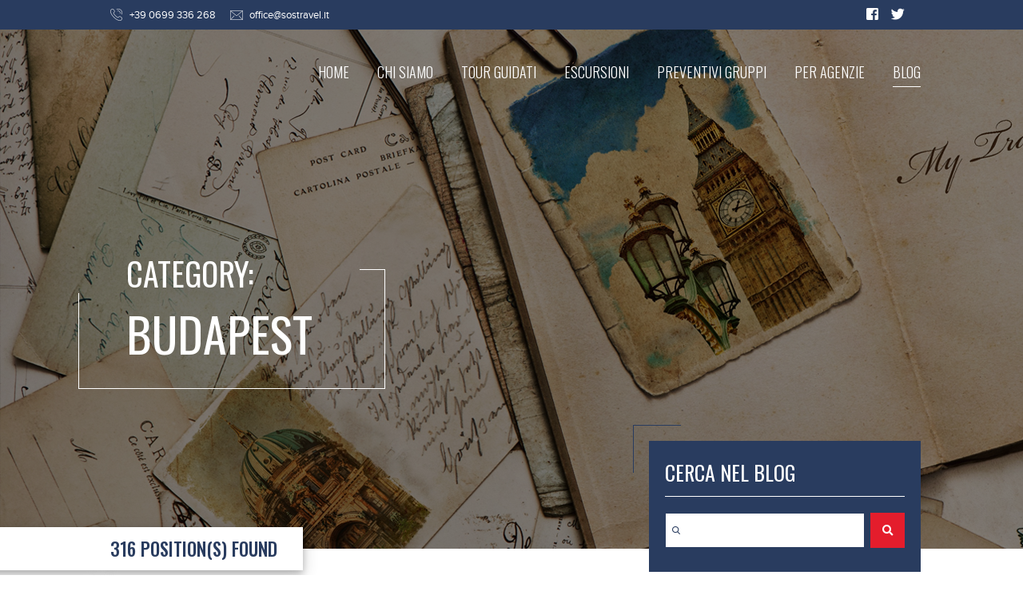

--- FILE ---
content_type: text/html; charset=UTF-8
request_url: https://www.sostravel.it/blog/category/budapest/
body_size: 8372
content:
<!DOCTYPE html>
<html lang="it-IT" class="no-js">

<head>

    <link rel="profile" href="http://gmpg.org/xfn/11">
    <link rel="pingback" href="https://www.sostravel.it/blog/xmlrpc.php">
    <!--[if lt IE 9]>
        <script src="https://www.sostravel.it/blog/wp-content/themes/sostravel-v2/js/html5.js"></script>
        <![endif]-->
    <link rel="shortcut icon" href="https://www.sostravel.it/blog/wp-content/themes/sostravel-v2/img/favicon.ico" />

    <meta charset="UTF-8">
    <meta http-equiv="X-UA-Compatible" content="IE=edge">
    <meta name="viewport" content="width=device-width, initial-scale=1.0">

    <link rel="icon" href="https://www.sostravel.it/blog/wp-content/themes/sostravel-v2/img/fav-icon.png" type="image/x-icon" />

    <link crossorigin="anonymous" href="https://use.fontawesome.com/releases/v5.7.2/css/all.css" integrity="sha384-fnmOCqbTlWIlj8LyTjo7mOUStjsKC4pOpQbqyi7RrhN7udi9RwhKkMHpvLbHG9Sr" rel="stylesheet">
    <link href="https://fonts.googleapis.com/css?family=Oswald:300,400,500,600,700" rel="stylesheet">
    <link href="https://cdnjs.cloudflare.com/ajax/libs/Swiper/4.5.0/css/swiper.css" rel="stylesheet">
    <!-- <script src="https://cdnjs.cloudflare.com/ajax/libs/Swiper/4.x.x/js/swiper.js"></script> -->

    <title>Budapest | SOS travel Blog</title>

<!-- All in One SEO Pack 3.3.3 by Michael Torbert of Semper Fi Web Design[1255,1294] -->
<link rel="next" href="https://www.sostravel.it/blog/category/budapest/page/2/" />

<script type="application/ld+json" class="aioseop-schema">{"@context":"https://schema.org","@graph":[{"@type":"Organization","@id":"https://www.sostravel.it/blog/#organization","url":"https://www.sostravel.it/blog/","name":"SOS travel Blog","sameAs":[]},{"@type":"WebSite","@id":"https://www.sostravel.it/blog/#website","url":"https://www.sostravel.it/blog/","name":"SOS travel Blog","publisher":{"@id":"https://www.sostravel.it/blog/#organization"}},{"@type":"CollectionPage","@id":"https://www.sostravel.it/blog/category/budapest/#collectionpage","url":"https://www.sostravel.it/blog/category/budapest/","inLanguage":"it-IT","name":"Budapest","isPartOf":{"@id":"https://www.sostravel.it/blog/#website"}}]}</script>
<link rel="canonical" href="https://www.sostravel.it/blog/category/budapest/" />
<!-- All in One SEO Pack -->
<link rel='dns-prefetch' href='//s.w.org' />
<link rel="alternate" type="application/rss+xml" title="SOS travel Blog &raquo; Budapest Feed della categoria" href="https://www.sostravel.it/blog/category/budapest/feed/" />
		<script type="text/javascript">
			window._wpemojiSettings = {"baseUrl":"https:\/\/s.w.org\/images\/core\/emoji\/12.0.0-1\/72x72\/","ext":".png","svgUrl":"https:\/\/s.w.org\/images\/core\/emoji\/12.0.0-1\/svg\/","svgExt":".svg","source":{"concatemoji":"https:\/\/www.sostravel.it\/blog\/wp-includes\/js\/wp-emoji-release.min.js?ver=5.2.2"}};
			!function(a,b,c){function d(a,b){var c=String.fromCharCode;l.clearRect(0,0,k.width,k.height),l.fillText(c.apply(this,a),0,0);var d=k.toDataURL();l.clearRect(0,0,k.width,k.height),l.fillText(c.apply(this,b),0,0);var e=k.toDataURL();return d===e}function e(a){var b;if(!l||!l.fillText)return!1;switch(l.textBaseline="top",l.font="600 32px Arial",a){case"flag":return!(b=d([55356,56826,55356,56819],[55356,56826,8203,55356,56819]))&&(b=d([55356,57332,56128,56423,56128,56418,56128,56421,56128,56430,56128,56423,56128,56447],[55356,57332,8203,56128,56423,8203,56128,56418,8203,56128,56421,8203,56128,56430,8203,56128,56423,8203,56128,56447]),!b);case"emoji":return b=d([55357,56424,55356,57342,8205,55358,56605,8205,55357,56424,55356,57340],[55357,56424,55356,57342,8203,55358,56605,8203,55357,56424,55356,57340]),!b}return!1}function f(a){var c=b.createElement("script");c.src=a,c.defer=c.type="text/javascript",b.getElementsByTagName("head")[0].appendChild(c)}var g,h,i,j,k=b.createElement("canvas"),l=k.getContext&&k.getContext("2d");for(j=Array("flag","emoji"),c.supports={everything:!0,everythingExceptFlag:!0},i=0;i<j.length;i++)c.supports[j[i]]=e(j[i]),c.supports.everything=c.supports.everything&&c.supports[j[i]],"flag"!==j[i]&&(c.supports.everythingExceptFlag=c.supports.everythingExceptFlag&&c.supports[j[i]]);c.supports.everythingExceptFlag=c.supports.everythingExceptFlag&&!c.supports.flag,c.DOMReady=!1,c.readyCallback=function(){c.DOMReady=!0},c.supports.everything||(h=function(){c.readyCallback()},b.addEventListener?(b.addEventListener("DOMContentLoaded",h,!1),a.addEventListener("load",h,!1)):(a.attachEvent("onload",h),b.attachEvent("onreadystatechange",function(){"complete"===b.readyState&&c.readyCallback()})),g=c.source||{},g.concatemoji?f(g.concatemoji):g.wpemoji&&g.twemoji&&(f(g.twemoji),f(g.wpemoji)))}(window,document,window._wpemojiSettings);
		</script>
		<style type="text/css">
img.wp-smiley,
img.emoji {
	display: inline !important;
	border: none !important;
	box-shadow: none !important;
	height: 1em !important;
	width: 1em !important;
	margin: 0 .07em !important;
	vertical-align: -0.1em !important;
	background: none !important;
	padding: 0 !important;
}
</style>
	<link rel='stylesheet' id='wp-block-library-css'  href='https://www.sostravel.it/blog/wp-includes/css/dist/block-library/style.min.css?ver=5.2.2' type='text/css' media='all' />
<link rel='stylesheet' id='contact-form-7-css'  href='https://www.sostravel.it/blog/wp-content/plugins/contact-form-7/includes/css/styles.css?ver=5.1.3' type='text/css' media='all' />
<link rel='stylesheet' id='main-css'  href='https://www.sostravel.it/blog/wp-content/themes/sostravel-v2/build/main.css?ver=1.1' type='text/css' media='all' />
<link rel='stylesheet' id='wptt_front-css'  href='https://www.sostravel.it/blog/wp-content/plugins/wp-twitter-feeds/controller/../css/admin_style.min.css?ver=5.2.2' type='text/css' media='all' />
<script type='text/javascript' src='https://www.sostravel.it/blog/wp-includes/js/jquery/jquery.js?ver=1.12.4-wp'></script>
<script type='text/javascript' src='https://www.sostravel.it/blog/wp-includes/js/jquery/jquery-migrate.min.js?ver=1.4.1'></script>
<script type='text/javascript' src='https://www.sostravel.it/blog/wp-content/themes/sostravel-v2/build/out.js?ver=1'></script>
<link rel='https://api.w.org/' href='https://www.sostravel.it/blog/wp-json/' />
<link rel="EditURI" type="application/rsd+xml" title="RSD" href="https://www.sostravel.it/blog/xmlrpc.php?rsd" />
<link rel="wlwmanifest" type="application/wlwmanifest+xml" href="https://www.sostravel.it/blog/wp-includes/wlwmanifest.xml" /> 
<meta name="generator" content="WordPress 5.2.2" />
<script type='text/javascript'> window.smartlook||(function(d) { var o=smartlook=function(){ o.api.push(arguments)},h=d.getElementsByTagName('head')[0]; var c=d.createElement('script');o.api=new Array();c.async=true;c.type='text/javascript'; c.charset='utf-8';c.src='https://rec.smartlook.com/recorder.js';h.appendChild(c); })(document); smartlook('init', 'e36266da58af1e88357d5de592000b97bd2d88b2'); </script>
<!-- tracker added by Ultimate Google Analytics plugin v1.6.0: http://www.oratransplant.nl/uga -->
<script type="text/javascript">
var gaJsHost = (("https:" == document.location.protocol) ? "https://ssl." : "http://www.");
document.write(unescape("%3Cscript src='" + gaJsHost + "google-analytics.com/ga.js' type='text/javascript'%3E%3C/script%3E"));
</script>
<script type="text/javascript">
var pageTracker = _gat._getTracker("UA-19701662-1");
pageTracker._initData();
pageTracker._trackPageview();
</script>
<!-- <meta name="NextGEN" version="3.2.8" /> -->
<style data-context="foundation-flickity-css">/*! Flickity v2.0.2
http://flickity.metafizzy.co
---------------------------------------------- */.flickity-enabled{position:relative}.flickity-enabled:focus{outline:0}.flickity-viewport{overflow:hidden;position:relative;height:100%}.flickity-slider{position:absolute;width:100%;height:100%}.flickity-enabled.is-draggable{-webkit-tap-highlight-color:transparent;tap-highlight-color:transparent;-webkit-user-select:none;-moz-user-select:none;-ms-user-select:none;user-select:none}.flickity-enabled.is-draggable .flickity-viewport{cursor:move;cursor:-webkit-grab;cursor:grab}.flickity-enabled.is-draggable .flickity-viewport.is-pointer-down{cursor:-webkit-grabbing;cursor:grabbing}.flickity-prev-next-button{position:absolute;top:50%;width:44px;height:44px;border:none;border-radius:50%;background:#fff;background:hsla(0,0%,100%,.75);cursor:pointer;-webkit-transform:translateY(-50%);transform:translateY(-50%)}.flickity-prev-next-button:hover{background:#fff}.flickity-prev-next-button:focus{outline:0;box-shadow:0 0 0 5px #09f}.flickity-prev-next-button:active{opacity:.6}.flickity-prev-next-button.previous{left:10px}.flickity-prev-next-button.next{right:10px}.flickity-rtl .flickity-prev-next-button.previous{left:auto;right:10px}.flickity-rtl .flickity-prev-next-button.next{right:auto;left:10px}.flickity-prev-next-button:disabled{opacity:.3;cursor:auto}.flickity-prev-next-button svg{position:absolute;left:20%;top:20%;width:60%;height:60%}.flickity-prev-next-button .arrow{fill:#333}.flickity-page-dots{position:absolute;width:100%;bottom:-25px;padding:0;margin:0;list-style:none;text-align:center;line-height:1}.flickity-rtl .flickity-page-dots{direction:rtl}.flickity-page-dots .dot{display:inline-block;width:10px;height:10px;margin:0 8px;background:#333;border-radius:50%;opacity:.25;cursor:pointer}.flickity-page-dots .dot.is-selected{opacity:1}</style><style data-context="foundation-slideout-css">.slideout-menu{position:fixed;left:0;top:0;bottom:0;right:auto;z-index:0;width:256px;overflow-y:auto;-webkit-overflow-scrolling:touch;display:none}.slideout-menu.pushit-right{left:auto;right:0}.slideout-panel{position:relative;z-index:1;will-change:transform}.slideout-open,.slideout-open .slideout-panel,.slideout-open body{overflow:hidden}.slideout-open .slideout-menu{display:block}.pushit{display:none}</style><style>.ios7.web-app-mode.has-fixed header{ background-color: rgba(3,122,221,.88);}</style></head>

<body class="archive category category-budapest category-136">

    <header class="header">
        <div class="header-bar">
            <div class="container header-bar__container">
                <div class="header-bar__contact">
                    <div class="header-bar__contact-item">
                        <a href="tel:+390699336268"> <img src="https://www.sostravel.it/blog/wp-content/themes/sostravel-v2/images/bar_phone_icon.png" />
                            <span class="header-bar__contact-item--phone">+39 0699 336 268</a></span>
                    </div>
                    <div class="header-bar__contact-item">
                        <img src="https://www.sostravel.it/blog/wp-content/themes/sostravel-v2/images/bar_mail_icon.png" />
                        <a href="mailto:office@sostravel.it">office@sostravel.it</a>
                    </div>
                </div>
                <div class="header-bar__label">
                    <div class="header-bar__label-social">
                        <a href="https://www.facebook.com/SOStravel">
                            <i class="fab fa-facebook-square"></i></a>
                        <a href="https://twitter.com/sostravelagency">
                            <i class="fab fa-twitter"></i>
                        </a>
                    </div>
                    <!--
                    <div class="header-bar__contact-item">
                        <img src="https://www.sostravel.it/blog/wp-content/themes/sostravel-v2/images/bar_singout_icon.png" />
                        <a href="#">
                            SING IN
                        </a>
                    </div>
                    -->
                </div>
            </div>
        </div>

        <section class="header-front header-front--blog">
            <div class="cover"></div>

            <nav class="menu">
                <div class="menu__container container">

                    <a href="https://www.sostravel.it/blog/">
                        <img src="" alt=""></a>

                    
                    <ul class="menu__wrap">
                        <li class="menu__item ">
                            <a href="/">HOME</a>
                        </li>
                        <li class="menu__item ">
                            <a href="/about-us">CHI SIAMO</a>
                        </li>
                        <li class="menu__item ">
                            <a href="/group-travels">TOUR GUIDATI</a>
                        </li>
                        <li class="menu__item">
                            <a href="/excursion">ESCURSIONI</a>
                        </li>
                        <li class="menu__item ">
                            <a href="/request">PREVENTIVI GRUPPI</a>
                        </li>
                        <li class="menu__item ">
                            <a href="/agencies">PER AGENZIE</a>
                        </li>
                        <li class="menu__item menu__item--active">
                            <a href="https://www.sostravel.it/blog/">BLOG</a>
                        </li>
                    </ul>


                </div>
            </nav>

            <nav class="menu-responsive">
                <div class="menu-responsive__container container">
                    <div class="menu-responsive__logo">
                        <a href="https://www.sostravel.it/blog/">
                            <img src="" alt=""></a>

                    </div>
                    <div class="menu-responsive__frame">
                        <ul class="menu-responsive__frame-list">
                            <li class="menu-responsive__item {% if subpage == '' %}menu-responsive__item--active{% endif %}">
                                <a href="/">HOME</a>
                            </li>
                            <li class="menu-responsive__item {% if subpage == 'about-us' %}menu-responsive__item--active{% endif %}">
                                <a href="/about-us">CHI SIAMO</a>
                            </li>
                            <li class="menu-responsive__item {% if subpage == 'group-travels' %}menu-responsive__item--active{% endif %}">
                                <a href="/group-travels">TOUR GUIDATI</a>
                            </li>
                            <li class="menu-responsive__item">
                                <a href="/excursion">ESCURSIONI</a>
                            </li>
                            <li class="menu-responsive__item {% if subpage == 'request' %}menu-responsive__item--active{% endif %}">
                                <a href="/request">PREVENTIVI GRUPPI</a>
                            </li>
                            <li class="menu-responsive__item {% if subpage == 'agencies' %}menu-resposnsive__item--active{% endif %}">
                                <a href="/agencies">PER AGENZIE</a>
                            </li>
                            <li class="menu-responsive__item">
                                <a href="https://www.sostravel.it/blog/">BLOG</a>
                            </li>
                            <div class=""></div>
                        </ul>
                        <div class="menu-responsive__frame-close"><i class="fa fa-times" aria-hidden="true"></i></div>
                    </div>
                    <div class="menu-responsive__bar">
                        <div class="menu-responsive__bar-inner">
                            <i class="fas fa-bars"></i>
                        </div>
                    </div>
                </div>
            </nav>

            <div class="container">
                <div class="menu-subpage ">
    <!-- <div class="menu-subpage__wrap"> -->
<div class="menu-subpage__over ">
            <h1 class="menu-subpage__main-title">
                <span class="menu-subpage__main-title--bold">316 POSITION(S)</span> FOUND            </h1>
        </div>
    <!-- </div> -->
</div>                <div class="label-extended__wrap">
                    <div class="label-extended">
                        <h1 class="label-extended__title label-extended__title--first"><div class="menu-subpage__main-title--search--small">CATEGORY: </div> <div class="menu-subpage__main-title--search--main">budapest</div></h1>
                    </div>
                </div>
            </div>
        </section>
    </header>
<div class="container">

	<div class="searcher">
    <h1 class="searcher__title">CERCA NEL BLOG</h1>
    <form role="search" method="GET" id="searchform" class="searchform" action="">
        <div class="searcher__field">
            <div class="searcher__input-icon">
                <input typ="text" name="s" class="searcher__input" />
            </div>
            <button type="submit" id="searchsubmit" class="searcher__button"><i class="fas fa-search"></i></button>
        </div>
    </form>

    
</div>
</div>
<div class="container">

	<div class="post-category">

		<h1 class="post-category__title"><span class="category__title--bold">NEED TO KNOW</span> IF GOING TO budapest</h1>
		<div class="post-category__wrap">
					</div>

	</div>
</div>
<div class="container">


	<div class="post__wrap">
									<div class="post">
    <div class="post__inner">
        <h4 class="post__title">Budapest e l’Ansa del Danubio: 5 giorni di autentiche emozioni</h4>

        <div class="post__info">

            <div class="post__info-wrap">

                <div>
    <div class="post__info-date">2025/12/19 </div>
</div>

<div class="post__info-feature post__info-wrap post__info-wrap--position">

    <div class="post__info-category post__info-feature">
        <div>
            <img src="https://www.sostravel.it/blog/wp-content/themes/sostravel-v2/images/category_icon_blue.png">
        </div>
        <div class="post__info-feature--title">CATEGORY:&nbsp;</div>

        <a href="https://www.sostravel.it/blog/category/budapest/" rel="category tag">Budapest</a>,&nbsp;<a href="https://www.sostravel.it/blog/category/tour-2026/" rel="category tag">Tour 2026</a>,&nbsp;<a href="https://www.sostravel.it/blog/category/viaggi-di-gruppo-2/" rel="category tag">Viaggi di gruppo</a>
    </div>
    


</div>
            </div>


        </div>
<div class="post__content-wrap post__content-wrap--no-thumb">
            
            <div class="post__image-wrap">
                <div class="post__image" style="background-image:url(''); background-size:cover;"></div>
            </div>
           


            <div class="post__info post__info--mobile">
                <div>
    <div class="post__info-date">2025/12/19 </div>
</div>

<div class="post__info-feature post__info-wrap post__info-wrap--position">

    <div class="post__info-category post__info-feature">
        <div>
            <img src="https://www.sostravel.it/blog/wp-content/themes/sostravel-v2/images/category_icon_blue.png">
        </div>
        <div class="post__info-feature--title">CATEGORY:&nbsp;</div>

        <a href="https://www.sostravel.it/blog/category/budapest/" rel="category tag">Budapest</a>,&nbsp;<a href="https://www.sostravel.it/blog/category/tour-2026/" rel="category tag">Tour 2026</a>,&nbsp;<a href="https://www.sostravel.it/blog/category/viaggi-di-gruppo-2/" rel="category tag">Viaggi di gruppo</a>
    </div>
    


</div>            </div>


            <div class="post__content">
                Budapest è una città elegante e sorprendente, attraversata dal Danubio e ricca di testimonianze storiche che raccontano il suo passato imperiale. Questo tour di 5 giorni di Budapest e l'Ansa del Danubio unisce la scoperta approfondita della capitale ungherese a un’escursione nella suggestiva Ansa del Danubio, una delle aree più affascinanti del Pae...            </div>
        </div>
    </div>

    <a class="button-primary post__button" href="https://www.sostravel.it/blog/2025/12/budapest-ansa-danubio/">Scopri...</a>


</div>							<div class="post">
    <div class="post__inner">
        <h4 class="post__title">Tour Mercatini di Natale 2025 e Capodanno 2026 in Europa</h4>

        <div class="post__info">

            <div class="post__info-wrap">

                <div>
    <div class="post__info-date">2025/10/01 </div>
</div>

<div class="post__info-feature post__info-wrap post__info-wrap--position">

    <div class="post__info-category post__info-feature">
        <div>
            <img src="https://www.sostravel.it/blog/wp-content/themes/sostravel-v2/images/category_icon_blue.png">
        </div>
        <div class="post__info-feature--title">CATEGORY:&nbsp;</div>

        <a href="https://www.sostravel.it/blog/category/bucarest/" rel="category tag">Bucarest</a>,&nbsp;<a href="https://www.sostravel.it/blog/category/budapest/" rel="category tag">Budapest</a>,&nbsp;<a href="https://www.sostravel.it/blog/category/business-travel/" rel="category tag">Business travel</a>,&nbsp;<a href="https://www.sostravel.it/blog/category/senza-categoria/" rel="category tag">Senza categoria</a>
    </div>
    


</div>
            </div>


        </div>
<div class="post__content-wrap post__content-wrap--no-thumb">
            
            <div class="post__image-wrap">
                <div class="post__image" style="background-image:url(''); background-size:cover;"></div>
            </div>
           


            <div class="post__info post__info--mobile">
                <div>
    <div class="post__info-date">2025/10/01 </div>
</div>

<div class="post__info-feature post__info-wrap post__info-wrap--position">

    <div class="post__info-category post__info-feature">
        <div>
            <img src="https://www.sostravel.it/blog/wp-content/themes/sostravel-v2/images/category_icon_blue.png">
        </div>
        <div class="post__info-feature--title">CATEGORY:&nbsp;</div>

        <a href="https://www.sostravel.it/blog/category/bucarest/" rel="category tag">Bucarest</a>,&nbsp;<a href="https://www.sostravel.it/blog/category/budapest/" rel="category tag">Budapest</a>,&nbsp;<a href="https://www.sostravel.it/blog/category/business-travel/" rel="category tag">Business travel</a>,&nbsp;<a href="https://www.sostravel.it/blog/category/senza-categoria/" rel="category tag">Senza categoria</a>
    </div>
    


</div>            </div>


            <div class="post__content">
                Scopri la magia dei mercatini di Natale in Europa! Un viaggio tra luci scintillanti, profumi speziati e tradizioni senza tempo che riportano alla vera essenza delle feste.



Con i nostri tour esclusivi a partenze garantite potrai vivere l’atmosfera unica di città come Praga e Dresda, Cracovia, Vienna, Budapest, Berlino e Bucarest. Se invece pr...            </div>
        </div>
    </div>

    <a class="button-primary post__button" href="https://www.sostravel.it/blog/2025/10/mercatini-natale-2025-capodanno-2026-europa/">Scopri...</a>


</div>							<div class="post">
    <div class="post__inner">
        <h4 class="post__title">I nostri tour&#8230; testati da noi!</h4>

        <div class="post__info">

            <div class="post__info-wrap">

                <div>
    <div class="post__info-date">2025/08/28 </div>
</div>

<div class="post__info-feature post__info-wrap post__info-wrap--position">

    <div class="post__info-category post__info-feature">
        <div>
            <img src="https://www.sostravel.it/blog/wp-content/themes/sostravel-v2/images/category_icon_blue.png">
        </div>
        <div class="post__info-feature--title">CATEGORY:&nbsp;</div>

        <a href="https://www.sostravel.it/blog/category/budapest/" rel="category tag">Budapest</a>,&nbsp;<a href="https://www.sostravel.it/blog/category/lisbona/" rel="category tag">Lisbona</a>,&nbsp;<a href="https://www.sostravel.it/blog/category/news/" rel="category tag">News</a>,&nbsp;<a href="https://www.sostravel.it/blog/category/portogallo/" rel="category tag">Portogallo</a>,&nbsp;<a href="https://www.sostravel.it/blog/category/sos-travel/" rel="category tag">SOS Travel</a>,&nbsp;<a href="https://www.sostravel.it/blog/category/vienna/" rel="category tag">Vienna</a>
    </div>
    


</div>
            </div>


        </div>
<div class="post__content-wrap post__content-wrap--no-thumb">
            
            <div class="post__image-wrap">
                <div class="post__image" style="background-image:url(''); background-size:cover;"></div>
            </div>
           


            <div class="post__info post__info--mobile">
                <div>
    <div class="post__info-date">2025/08/28 </div>
</div>

<div class="post__info-feature post__info-wrap post__info-wrap--position">

    <div class="post__info-category post__info-feature">
        <div>
            <img src="https://www.sostravel.it/blog/wp-content/themes/sostravel-v2/images/category_icon_blue.png">
        </div>
        <div class="post__info-feature--title">CATEGORY:&nbsp;</div>

        <a href="https://www.sostravel.it/blog/category/budapest/" rel="category tag">Budapest</a>,&nbsp;<a href="https://www.sostravel.it/blog/category/lisbona/" rel="category tag">Lisbona</a>,&nbsp;<a href="https://www.sostravel.it/blog/category/news/" rel="category tag">News</a>,&nbsp;<a href="https://www.sostravel.it/blog/category/portogallo/" rel="category tag">Portogallo</a>,&nbsp;<a href="https://www.sostravel.it/blog/category/sos-travel/" rel="category tag">SOS Travel</a>,&nbsp;<a href="https://www.sostravel.it/blog/category/vienna/" rel="category tag">Vienna</a>
    </div>
    


</div>            </div>


            <div class="post__content">
                Come veri esperti della destinazione, i nostri tour sono sempre provati in prima persona.&nbsp;
Quest’anno abbiamo avuto modo di esplorare nuovamente tre splendide capitali europee: Budapest, Lisbona e Vienna!

&nbsp;
Weekend a Budapest
Tour di 3 notti con crociera sul Danubio

A marzo 2025 abbiamo trascorso quattro intensi giorni a Budapest...            </div>
        </div>
    </div>

    <a class="button-primary post__button" href="https://www.sostravel.it/blog/2025/08/city-break-budapest-lisbona-vienna/">Scopri...</a>


</div>							<div class="post">
    <div class="post__inner">
        <h4 class="post__title">Programmazione 2025: Novità per Individuali e per Gruppi</h4>

        <div class="post__info">

            <div class="post__info-wrap">

                <div>
    <div class="post__info-date">2024/12/06 </div>
</div>

<div class="post__info-feature post__info-wrap post__info-wrap--position">

    <div class="post__info-category post__info-feature">
        <div>
            <img src="https://www.sostravel.it/blog/wp-content/themes/sostravel-v2/images/category_icon_blue.png">
        </div>
        <div class="post__info-feature--title">CATEGORY:&nbsp;</div>

        <a href="https://www.sostravel.it/blog/category/berlino/" rel="category tag">Berlino</a>,&nbsp;<a href="https://www.sostravel.it/blog/category/bucarest/" rel="category tag">Bucarest</a>,&nbsp;<a href="https://www.sostravel.it/blog/category/budapest/" rel="category tag">Budapest</a>,&nbsp;<a href="https://www.sostravel.it/blog/category/cracovia/" rel="category tag">Cracovia</a>,&nbsp;<a href="https://www.sostravel.it/blog/category/estate-2025/" rel="category tag">Estate 2025</a>,&nbsp;<a href="https://www.sostravel.it/blog/category/gran-bretagna/" rel="category tag">Gran Bretagna</a>,&nbsp;<a href="https://www.sostravel.it/blog/category/lisbona/" rel="category tag">Lisbona</a>,&nbsp;<a href="https://www.sostravel.it/blog/category/portogallo/" rel="category tag">Portogallo</a>,&nbsp;<a href="https://www.sostravel.it/blog/category/praga/" rel="category tag">Praga</a>,&nbsp;<a href="https://www.sostravel.it/blog/category/primavera-2025/" rel="category tag">Primavera 2025</a>,&nbsp;<a href="https://www.sostravel.it/blog/category/sarajevo/" rel="category tag">Sarajevo</a>,&nbsp;<a href="https://www.sostravel.it/blog/category/sos-travel/" rel="category tag">SOS Travel</a>,&nbsp;<a href="https://www.sostravel.it/blog/category/spagna/" rel="category tag">Spagna</a>,&nbsp;<a href="https://www.sostravel.it/blog/category/viaggi-di-gruppo-2/" rel="category tag">Viaggi di gruppo</a>,&nbsp;<a href="https://www.sostravel.it/blog/category/vienna/" rel="category tag">Vienna</a>
    </div>
    


</div>
            </div>


        </div>
<div class="post__content-wrap post__content-wrap--no-thumb">
            
            <div class="post__image-wrap">
                <div class="post__image" style="background-image:url(''); background-size:cover;"></div>
            </div>
           


            <div class="post__info post__info--mobile">
                <div>
    <div class="post__info-date">2024/12/06 </div>
</div>

<div class="post__info-feature post__info-wrap post__info-wrap--position">

    <div class="post__info-category post__info-feature">
        <div>
            <img src="https://www.sostravel.it/blog/wp-content/themes/sostravel-v2/images/category_icon_blue.png">
        </div>
        <div class="post__info-feature--title">CATEGORY:&nbsp;</div>

        <a href="https://www.sostravel.it/blog/category/berlino/" rel="category tag">Berlino</a>,&nbsp;<a href="https://www.sostravel.it/blog/category/bucarest/" rel="category tag">Bucarest</a>,&nbsp;<a href="https://www.sostravel.it/blog/category/budapest/" rel="category tag">Budapest</a>,&nbsp;<a href="https://www.sostravel.it/blog/category/cracovia/" rel="category tag">Cracovia</a>,&nbsp;<a href="https://www.sostravel.it/blog/category/estate-2025/" rel="category tag">Estate 2025</a>,&nbsp;<a href="https://www.sostravel.it/blog/category/gran-bretagna/" rel="category tag">Gran Bretagna</a>,&nbsp;<a href="https://www.sostravel.it/blog/category/lisbona/" rel="category tag">Lisbona</a>,&nbsp;<a href="https://www.sostravel.it/blog/category/portogallo/" rel="category tag">Portogallo</a>,&nbsp;<a href="https://www.sostravel.it/blog/category/praga/" rel="category tag">Praga</a>,&nbsp;<a href="https://www.sostravel.it/blog/category/primavera-2025/" rel="category tag">Primavera 2025</a>,&nbsp;<a href="https://www.sostravel.it/blog/category/sarajevo/" rel="category tag">Sarajevo</a>,&nbsp;<a href="https://www.sostravel.it/blog/category/sos-travel/" rel="category tag">SOS Travel</a>,&nbsp;<a href="https://www.sostravel.it/blog/category/spagna/" rel="category tag">Spagna</a>,&nbsp;<a href="https://www.sostravel.it/blog/category/viaggi-di-gruppo-2/" rel="category tag">Viaggi di gruppo</a>,&nbsp;<a href="https://www.sostravel.it/blog/category/vienna/" rel="category tag">Vienna</a>
    </div>
    


</div>            </div>


            <div class="post__content">
                
Per i nostri affezionati clienti, anche quest'anno è ricco di novità! Per chi non ci conoscesse invece, SOS Travel è un tour operator dedicato a chi desidera scoprire le meraviglie d’Europa, con una vasta scelta di partenze garantite e soluzioni per gruppi su misura.
Il nostro obiettivo è creare esperienze di viaggio che uniscano la qualità dei ...            </div>
        </div>
    </div>

    <a class="button-primary post__button" href="https://www.sostravel.it/blog/2024/12/programmazione-2025-novita-individuali-gruppi/">Scopri...</a>


</div>							<div class="post">
    <div class="post__inner">
        <h4 class="post__title">Tour termali per gruppi: relax in compagnia</h4>

        <div class="post__info">

            <div class="post__info-wrap">

                <div>
    <div class="post__info-date">2023/09/13 </div>
</div>

<div class="post__info-feature post__info-wrap post__info-wrap--position">

    <div class="post__info-category post__info-feature">
        <div>
            <img src="https://www.sostravel.it/blog/wp-content/themes/sostravel-v2/images/category_icon_blue.png">
        </div>
        <div class="post__info-feature--title">CATEGORY:&nbsp;</div>

        <a href="https://www.sostravel.it/blog/category/bucarest/" rel="category tag">Bucarest</a>,&nbsp;<a href="https://www.sostravel.it/blog/category/budapest/" rel="category tag">Budapest</a>,&nbsp;<a href="https://www.sostravel.it/blog/category/viaggi-di-gruppo-2/" rel="category tag">Viaggi di gruppo</a>
    </div>
    


</div>
            </div>


        </div>
<div class="post__content-wrap post__content-wrap--no-thumb">
            
            <div class="post__image-wrap">
                <div class="post__image" style="background-image:url(''); background-size:cover;"></div>
            </div>
           


            <div class="post__info post__info--mobile">
                <div>
    <div class="post__info-date">2023/09/13 </div>
</div>

<div class="post__info-feature post__info-wrap post__info-wrap--position">

    <div class="post__info-category post__info-feature">
        <div>
            <img src="https://www.sostravel.it/blog/wp-content/themes/sostravel-v2/images/category_icon_blue.png">
        </div>
        <div class="post__info-feature--title">CATEGORY:&nbsp;</div>

        <a href="https://www.sostravel.it/blog/category/bucarest/" rel="category tag">Bucarest</a>,&nbsp;<a href="https://www.sostravel.it/blog/category/budapest/" rel="category tag">Budapest</a>,&nbsp;<a href="https://www.sostravel.it/blog/category/viaggi-di-gruppo-2/" rel="category tag">Viaggi di gruppo</a>
    </div>
    


</div>            </div>


            <div class="post__content">
                 
L'inverno è una stagione che spesso ci induce a restare al caldo, accoccolati sul divano con una tazza di tè fumante tra le mani. Ma hai mai considerato la possibilità di trasformare questi mesi freddi in una pausa rigenerante con i tuoi amici? Immagina di immergerti nelle calde acque termali mentre la neve cade dolcemente tutto attorno. E quale...            </div>
        </div>
    </div>

    <a class="button-primary post__button" href="https://www.sostravel.it/blog/2023/09/tour-termali-gruppi/">Scopri...</a>


</div>							<div class="post">
    <div class="post__inner">
        <h4 class="post__title">Locandine tour 2024</h4>

        <div class="post__info">

            <div class="post__info-wrap">

                <div>
    <div class="post__info-date">2022/02/01 </div>
</div>

<div class="post__info-feature post__info-wrap post__info-wrap--position">

    <div class="post__info-category post__info-feature">
        <div>
            <img src="https://www.sostravel.it/blog/wp-content/themes/sostravel-v2/images/category_icon_blue.png">
        </div>
        <div class="post__info-feature--title">CATEGORY:&nbsp;</div>

        <a href="https://www.sostravel.it/blog/category/budapest/" rel="category tag">Budapest</a>,&nbsp;<a href="https://www.sostravel.it/blog/category/cracovia/" rel="category tag">Cracovia</a>,&nbsp;<a href="https://www.sostravel.it/blog/category/estate-2024/" rel="category tag">Estate 2024</a>,&nbsp;<a href="https://www.sostravel.it/blog/category/gran-bretagna/" rel="category tag">Gran Bretagna</a>,&nbsp;<a href="https://www.sostravel.it/blog/category/lisbona/" rel="category tag">Lisbona</a>,&nbsp;<a href="https://www.sostravel.it/blog/category/praga/" rel="category tag">Praga</a>
    </div>
    


</div>
            </div>


        </div>
<div class="post__content-wrap post__content-wrap--no-thumb">
            
            <div class="post__image-wrap">
                <div class="post__image" style="background-image:url(''); background-size:cover;"></div>
            </div>
           


            <div class="post__info post__info--mobile">
                <div>
    <div class="post__info-date">2022/02/01 </div>
</div>

<div class="post__info-feature post__info-wrap post__info-wrap--position">

    <div class="post__info-category post__info-feature">
        <div>
            <img src="https://www.sostravel.it/blog/wp-content/themes/sostravel-v2/images/category_icon_blue.png">
        </div>
        <div class="post__info-feature--title">CATEGORY:&nbsp;</div>

        <a href="https://www.sostravel.it/blog/category/budapest/" rel="category tag">Budapest</a>,&nbsp;<a href="https://www.sostravel.it/blog/category/cracovia/" rel="category tag">Cracovia</a>,&nbsp;<a href="https://www.sostravel.it/blog/category/estate-2024/" rel="category tag">Estate 2024</a>,&nbsp;<a href="https://www.sostravel.it/blog/category/gran-bretagna/" rel="category tag">Gran Bretagna</a>,&nbsp;<a href="https://www.sostravel.it/blog/category/lisbona/" rel="category tag">Lisbona</a>,&nbsp;<a href="https://www.sostravel.it/blog/category/praga/" rel="category tag">Praga</a>
    </div>
    


</div>            </div>


            <div class="post__content">
                La raccolta aggiornata delle locandine dei tour 2024. La stagione sta per cominciare e con l'occasione saranno disponibili tutte le locandine dei tour europei, tour di gruppo e le date speciali per trascorrere le festività e ponti viaggiando.


&nbsp;
Cracovia con Auschwitz 
Tour di 3 o 4 notti nella splendida Cracovia.

Volo con partenza da...            </div>
        </div>
    </div>

    <a class="button-primary post__button" href="https://www.sostravel.it/blog/2022/02/locandine-viaggi-agenzie/">Scopri...</a>


</div>							<div class="post">
    <div class="post__inner">
        <h4 class="post__title">Weekend a Budapest: tour guidato in italiano</h4>

        <div class="post__info">

            <div class="post__info-wrap">

                <div>
    <div class="post__info-date">2021/11/09 </div>
</div>

<div class="post__info-feature post__info-wrap post__info-wrap--position">

    <div class="post__info-category post__info-feature">
        <div>
            <img src="https://www.sostravel.it/blog/wp-content/themes/sostravel-v2/images/category_icon_blue.png">
        </div>
        <div class="post__info-feature--title">CATEGORY:&nbsp;</div>

        <a href="https://www.sostravel.it/blog/category/budapest/" rel="category tag">Budapest</a>
    </div>
    


</div>
            </div>


        </div>
<div class="post__content-wrap post__content-wrap--no-thumb">
            
            <div class="post__image-wrap">
                <div class="post__image" style="background-image:url(''); background-size:cover;"></div>
            </div>
           


            <div class="post__info post__info--mobile">
                <div>
    <div class="post__info-date">2021/11/09 </div>
</div>

<div class="post__info-feature post__info-wrap post__info-wrap--position">

    <div class="post__info-category post__info-feature">
        <div>
            <img src="https://www.sostravel.it/blog/wp-content/themes/sostravel-v2/images/category_icon_blue.png">
        </div>
        <div class="post__info-feature--title">CATEGORY:&nbsp;</div>

        <a href="https://www.sostravel.it/blog/category/budapest/" rel="category tag">Budapest</a>
    </div>
    


</div>            </div>


            <div class="post__content">
                Scopri Budapest con un tour che ripercorre storia, cultura e architettura della città lasciandoti incantare dal suo fascino imperiale. Il tour di tre notti è in programmazione ogni settimana


&nbsp;

La città di Budapest è una delle mete più gettonate in Europa ed il suo fascino imperiale lascia incantati i turisti proventi da tutto il mondo....            </div>
        </div>
    </div>

    <a class="button-primary post__button" href="https://www.sostravel.it/blog/2021/11/viaggio-budapest-organizzato/">Scopri...</a>


</div>							<div class="post">
    <div class="post__inner">
        <h4 class="post__title">Affidabilità e Competenza: ecco cosa significa viaggiare con  SOS Travel</h4>

        <div class="post__info">

            <div class="post__info-wrap">

                <div>
    <div class="post__info-date">2019/05/22 </div>
</div>

<div class="post__info-feature post__info-wrap post__info-wrap--position">

    <div class="post__info-category post__info-feature">
        <div>
            <img src="https://www.sostravel.it/blog/wp-content/themes/sostravel-v2/images/category_icon_blue.png">
        </div>
        <div class="post__info-feature--title">CATEGORY:&nbsp;</div>

        <a href="https://www.sostravel.it/blog/category/auschwitz/" rel="category tag">Auschwitz</a>,&nbsp;<a href="https://www.sostravel.it/blog/category/budapest/" rel="category tag">Budapest</a>,&nbsp;<a href="https://www.sostravel.it/blog/category/cracovia/" rel="category tag">Cracovia</a>,&nbsp;<a href="https://www.sostravel.it/blog/category/news/" rel="category tag">News</a>,&nbsp;<a href="https://www.sostravel.it/blog/category/praga/" rel="category tag">Praga</a>,&nbsp;<a href="https://www.sostravel.it/blog/category/varsavia/" rel="category tag">Varsavia</a>
    </div>
    


</div>
            </div>


        </div>
<div class="post__content-wrap post__content-wrap--no-thumb">
            
            <div class="post__image-wrap">
                <div class="post__image" style="background-image:url(''); background-size:cover;"></div>
            </div>
           


            <div class="post__info post__info--mobile">
                <div>
    <div class="post__info-date">2019/05/22 </div>
</div>

<div class="post__info-feature post__info-wrap post__info-wrap--position">

    <div class="post__info-category post__info-feature">
        <div>
            <img src="https://www.sostravel.it/blog/wp-content/themes/sostravel-v2/images/category_icon_blue.png">
        </div>
        <div class="post__info-feature--title">CATEGORY:&nbsp;</div>

        <a href="https://www.sostravel.it/blog/category/auschwitz/" rel="category tag">Auschwitz</a>,&nbsp;<a href="https://www.sostravel.it/blog/category/budapest/" rel="category tag">Budapest</a>,&nbsp;<a href="https://www.sostravel.it/blog/category/cracovia/" rel="category tag">Cracovia</a>,&nbsp;<a href="https://www.sostravel.it/blog/category/news/" rel="category tag">News</a>,&nbsp;<a href="https://www.sostravel.it/blog/category/praga/" rel="category tag">Praga</a>,&nbsp;<a href="https://www.sostravel.it/blog/category/varsavia/" rel="category tag">Varsavia</a>
    </div>
    


</div>            </div>


            <div class="post__content">
                Dalle escursioni giornaliere alle vacanze di più giorni, SOS Travel organizza i viaggi in Europa curando ogni dettaglio. In questo post vi raccontiamo come vengono svolte le attività incluse nei nostri tour organizzati e le differenze con altri siti web.

Le destinazioni che trattiamo sono le principali mete europee del turismo, città d’arte e pa...            </div>
        </div>
    </div>

    <a class="button-primary post__button" href="https://www.sostravel.it/blog/2019/05/viaggiare-con-sos-travel/">Scopri...</a>


</div>			
</div>
			<div class="pagination">
				<div class="navigation"><ul>
<li class="active"><a href="https://www.sostravel.it/blog/category/budapest/">1</a></li>
<li><a href="https://www.sostravel.it/blog/category/budapest/page/2/">2</a></li>
<li><a href="https://www.sostravel.it/blog/category/budapest/page/3/">3</a></li>
<li><a href="https://www.sostravel.it/blog/category/budapest/page/4/">4</a></li>
<li class="arrow-right"><a href="https://www.sostravel.it/blog/category/budapest/page/2/" > </a></li>
</ul></div>
			</div>
		

</div>
<footer class="footer">
    <div class="container">

        <div class="footer__wrap-columns">
            <div class="footer__column">
                <h2 class="footer__column-title">
                    SOSTRAVEL GROUP
                </h2>
                <li class="footer__column-link">
                    <a href="https://www.sostravel.it/about-us">Chi siamo</a>
                </li>
                <li class="footer__column-link">
                    <a href="https://www.sostravel.it/testimonial">Opinioni dei clienti</a>
                </li>
                <li class="footer__column-link">
                    <a href="https://www.sostravel.it/blog/">Blog e storie</a>
                </li>
                <li class="footer__column-link">
                    <a href="https://www.sostravel.it/articles/salastampa.htm">Sala stampa</a>
                </li>
                <li class="footer__column-link">
                    <a href="https://www.sostravel.it/articles/lavora-con-noi.htm">Lavora con noi</a>
                </li>
                <li class="footer__column-link">
                    <a href="https://www.sostravel.it/condizioni.htm">Condizioni contrattuali</a>
                </li>
                <li class="footer__column-link">
                    <a href="https://www.sostravel.it/articles/informativa-cookie.htm">Informazioni sui cookie</a>
                </li>
            </div>
            <div class="footer__column">
                <h2 class="footer__column-title">
                    LINK UTILI
                </h2>
                <li class="footer__column-link">
                    <a href="https://www.sostravel.it/agencies">
                        Per le agenzie (chiedere l'attivazione)</a>
                </li>
                <li class="footer__column-link">
                    <a href="https://www.sostravel.it/articles/assicurazione-viaggio.htm">Assicurazione</a>
                </li>
                <li class="footer__column-link">
                    <a href="https://www.sostravel.it/come-prenotare.htm">Come prenotare</a>
                </li>
                <li class="footer__column-link">
                    <a href="https://www.sostravel.it/contact">Contatti</a>
                </li>
                <li class="footer__column-link">
                    <a href="https://www.facebook.com/SOStravel">Facebook</a>
                </li>
                <li class="footer__column-link">
                    <a href="https://www.sostravel.it/dmc-poland.htm">DMC Poland</a>
                </li>
                <li class="footer__column-link">
                    <a href="https://www.sostravel.it/tecnologia.htm">Tecnologia usata</a>
                </li>
                <li class="footer__column-link">
                    <a href="https://www.sostravel.it/articles/mappa-sito.htm">Mappa del sito</a>
                </li>
            </div>
            <div class="footer__column footer__column--info">
                <img src="https://www.sostravel.it/blog/wp-content/themes/sostravel-v2/images/logo_dark.png" />
                <h3 class="footer__column-companyinfo footer__column-companyinfo--bold">SOS Travel Eur di SOS Travel Srl</h3>
                <p class="footer__column-companyinfo">Agenzia di viaggi & Tour Operator</p>
                <p class="footer__column-companyinfo">Scia Reg. Lazio GR355652</p>
                <p class="footer__column-companyinfo">P. Iva IT14203921003</p>
                <div class="footer__column-payments">
                    <img src="https://www.sostravel.it/blog/wp-content/themes/sostravel-v2/images/payments.png')"></div>
            </div>
        </div>
        <div class="footer__container">
            <div class="footer__copyrights">SOS Travel Srl, P.I e C.F 14203921003, Via Giuseppe Lunati 2 00044 Frascati (RM) REA RM 1503763, Cap. sociale 10,000€
            </div>
        </div>

        
    </div>

</footer>


--- FILE ---
content_type: text/css
request_url: https://www.sostravel.it/blog/wp-content/themes/sostravel-v2/build/main.css?ver=1.1
body_size: 9766
content:
/*!** Proxima Nova **!*/

@font-face {
    font-family: 'Proxima';
    src: url(fonts/proxima-semibold.woff2) format('woff2'),
    url(fonts/proxima-semibold.woff) format('woff'),
    url(fonts/proxima-semibold.ttf) format('truetype');
    font-weight: bold;
    font-style: normal;
}

@font-face {
    font-family: 'Proxima';
    src: url(fonts/proxima-regular.woff2) format('woff2'),
    url(fonts/proxima-regular.woff) format('woff'),
    url(fonts/proxima-regular.ttf) format('truetype');
    font-weight: normal;
    font-style: normal;
}

@font-face {
    font-family: 'Proxima';
    src: url(fonts/proxima-thin.woff2) format('woff2'),
    url(fonts/proxima-thin.woff) format('woff'),
    url(fonts/proxima-thin.ttf) format('truetype');
    font-weight: 200;
    font-style: normal;
}


.regular-checkbox {
  display: none; }
  .regular-checkbox--border-white + label {
    border: 1px solid white !important;
    padding-bottom: 11px !important; }
  .regular-checkbox--square + label {
    border-radius: 0 !important; }
  .regular-checkbox__confirm {
    display: flex !important;
    align-items: center; }
  .regular-checkbox__text {
    display: flex !important;
    padding-left: 10px;
    padding-bottom: 3px; }

/*
    HTML5 Reset :: style.css
    ----------------------------------------------------------
    We have learned much from/been inspired by/taken code where offered from:
    Eric Meyer                  :: http://meyerweb.com
    HTML5 Doctor                :: http://html5doctor.com
    and the HTML5 Boilerplate   :: http://html5boilerplate.com
-------------------------------------------------------------------------------*/
/* Let's default this puppy out
-------------------------------------------------------------------------------*/
html, body, body div, span, object, iframe, h1, h2, h3, h4, h5, h6, p, blockquote, pre, abbr, address, cite, code, del, dfn, em, img, ins, kbd, q, samp, small, strong, sub, sup, var, b, i, dl, dt, dd, ol, ul, li, fieldset, form, label, legend, table, caption, tbody, tfoot, thead, tr, th, td, article, aside, figure, footer, header, menu, nav, section, time, mark, audio, video, details, summary {
  margin: 0;
  padding: 0;
  border: 0;
  font-size: 100%;
  font-weight: normal;
  vertical-align: baseline;
  background: transparent; }

main, article, aside, figure, footer, header, nav, section, details, summary {
  display: block; }

/* Handle box-sizing while better addressing child elements:
   http://css-tricks.com/inheriting-box-sizing-probably-slightly-better-best-practice/ */
html {
  box-sizing: border-box; }

*,
*:before,
*:after {
  box-sizing: inherit; }

/* consider resetting the default cursor: https://gist.github.com/murtaugh/5247154 */
/* Responsive images and other embedded objects */
/* if you don't have full control over `img` tags (if you have to overcome attributes), consider adding height: auto */
img,
object,
embed {
  max-width: 100%; }

/*
   Note: keeping IMG here will cause problems if you're using foreground images as sprites.
    In fact, it *will* cause problems with Google Maps' controls at small size.
    If this is the case for you, try uncommenting the following:
#map img {
        max-width: none;
}
*/
/* force a vertical scrollbar to prevent a jumpy page */
html {
  overflow-y: scroll; }

/* we use a lot of ULs that aren't bulleted.
    you'll have to restore the bullets within content,
    which is fine because they're probably customized anyway */
ul {
  list-style: none; }

blockquote, q {
  quotes: none; }

blockquote:before,
blockquote:after,
q:before,
q:after {
  content: '';
  content: none; }

a {
  margin: 0;
  padding: 0;
  font-size: 100%;
  vertical-align: baseline;
  background: transparent; }

del {
  text-decoration: line-through; }

abbr[title], dfn[title] {
  border-bottom: 1px dotted #000;
  cursor: help; }

/* tables still need cellspacing="0" in the markup */
table {
  border-collapse: separate;
  border-spacing: 0; }

th {
  font-weight: bold;
  vertical-align: bottom; }

td {
  font-weight: normal;
  vertical-align: top; }

hr {
  display: block;
  height: 1px;
  border: 0;
  border-top: 1px solid #ccc;
  margin: 1em 0;
  padding: 0; }

input, select {
  vertical-align: middle; }

pre {
  white-space: pre;
  /* CSS2 */
  white-space: pre-wrap;
  /* CSS 2.1 */
  white-space: pre-line;
  /* CSS 3 (and 2.1 as well, actually) */
  word-wrap: break-word;
  /* IE */ }

input[type="radio"] {
  vertical-align: text-bottom; }

input[type="checkbox"] {
  vertical-align: bottom; }

.ie7 input[type="checkbox"] {
  vertical-align: baseline; }

.ie6 input {
  vertical-align: text-bottom; }

select, input, textarea {
  font: 99% sans-serif; }

table {
  font-size: inherit;
  font: 100%; }

small {
  font-size: 85%; }

strong {
  font-weight: bold; }

td, td img {
  vertical-align: top; }

/* Make sure sup and sub don't mess with your line-heights http://gist.github.com/413930 */
sub, sup {
  font-size: 75%;
  line-height: 0;
  position: relative; }

sup {
  top: -0.5em; }

sub {
  bottom: -0.25em; }

/* standardize any monospaced elements */
pre, code, kbd, samp {
  font-family: monospace, sans-serif; }

/* hand cursor on clickable elements */
.clickable,
label,
input[type=button],
input[type=submit],
input[type=file],
button {
  cursor: pointer; }

/* Webkit browsers add a 2px margin outside the chrome of form elements */
button, input, select, textarea {
  margin: 0; }

/* make buttons play nice in IE */
button,
input[type=button] {
  width: auto;
  overflow: visible; }

/* scale images in IE7 more attractively */
.ie7 img {
  -ms-interpolation-mode: bicubic; }

/* prevent BG image flicker upon hover
   (commented out as usage is rare, and the filter syntax messes with some pre-processors)
.ie6 html {filter: expression(document.execCommand("BackgroundImageCache", false, true));}
*/
/* let's clear some floats */
.clearfix:after {
  content: " ";
  display: block;
  clear: both; }

html {
  font-size: 10px; }

body {
  color: #000000;
  font-size: 10px;
  font-family: 'Proxima';
  scroll-behavior: smooth; }

.display-none {
  display: none; }

.container {
  width: 80%;
  max-width: 1110px;
  margin: 0 auto;
  position: relative;
  z-index: 4; }
  @media screen and (max-width: 500px) {
    .container {
      width: 90%; } }

.container-small {
  width: 70%;
  max-width: 500px;
  margin: 0 auto;
  border-radius: 5px; }

a {
  color: #000000;
  text-decoration: none; }
  a:hover {
    color: #737373; }

.button-primary {
  background: #e41d2c;
  color: white;
  font-size: 1.7rem;
  font-family: "Oswald", sans-serif;
  padding: 10px 20px;
  border: none;
  font-weight: 100; }

.button-primary:hover {
  background: #293c5f;
  color: white; }

.button-secondary {
  background: #e41d2c;
  color: white;
  font-size: 1.7rem;
  font-family: "Oswald", sans-serif;
  padding: 10px 20px;
  border: none;
  font-weight: 100; }

.button-secondary:hover {
  background: #c8101e;
  color: white; }

.button-blue {
  background: #293c5f;
  color: white;
  font-size: 1.7rem;
  font-family: "Oswald", sans-serif;
  padding: 10px;
  border: none;
  display: inline-block;
  font-weight: 300; }

.button-blue:hover {
  background: #e41d2c;
  color: white; }

.button-book {
  padding: 40px 0;
  text-align: center;
  font-size: 1.7rem;
  display: flex;
  justify-content: center;
  justify-items: center;
  background: #fdbc2e;
  border: 0;
  width: 100%;
  font-family: "Oswald", sans-serif;
  font-weight: 500; }
  .button-book i {
    margin-top: 4px; }
    .button-book i:first-child {
      margin-right: 10px; }
    .button-book i:last-child {
      margin-left: 10px; }

.select-primary {
  -webkit-appearance: none;
  appearance: none;
  outline: 0;
  box-shadow: none;
  border: 0 !important;
  background-image: none;
  position: relative;
  display: flex;
  width: 100%;
  line-height: 2;
  font-size: 1.6rem; }
  .select-primary__icon {
    position: relative;
    width: 100%; }
    .select-primary__icon:first-child:before {
      background: url(images/transport_icon_red.png) no-repeat;
      width: 17px;
      height: 18px;
      left: 5px;
      pointer-events: none;
      position: absolute;
      z-index: 9999;
      top: 50%;
      transform: translateY(-50%);
      content: ""; }
  .select-primary select {
    flex: 1;
    padding: 20px 100px 20px 10px;
    color: #293c5f;
    cursor: pointer;
    position: relative;
    width: 100%;
    border: 1px solid #293c5f;
    background: white;
    -webkit-appearance: none;
    -moz-appearance: none;
    text-indent: 1px;
    text-overflow: ''; }
    .select-primary select::-ms-expand {
      display: none; }
  .select-primary::after {
    content: '\25BC';
    position: absolute;
    top: 30%;
    right: 0;
    padding: 0 1em;
    cursor: pointer;
    font-size: 1.2rem;
    pointer-events: none;
    transition: .25s all ease; }

input[type=checkbox].css-checkbox {
  position: absolute;
  z-index: -1000;
  left: -1000px;
  overflow: hidden;
  clip: rect(0 0 0 0);
  height: 1px;
  width: 1px;
  margin: -1px;
  padding: 0;
  border: 0; }

input[type=checkbox].css-checkbox + label.css-label {
  padding-left: 22px;
  height: 17px;
  display: inline-block;
  line-height: 17px;
  background-repeat: no-repeat;
  background-position: 0 0;
  vertical-align: middle;
  cursor: pointer; }

input[type=checkbox].css-checkbox:checked + label.css-label {
  background-position: 0 -17px; }

label.css-label {
  background-image: url(http://csscheckbox.com/checkboxes/u/csscheckbox_314a66eb1641f8832a7ada19bbf96697.png);
  -webkit-touch-callout: none;
  -webkit-user-select: none;
  user-select: none; }

.cover {
  background: rgba(0, 0, 0, 0.5);
  width: 100%;
  height: 100%;
  position: absolute;
  z-index: 3; }

.regular-checkbox {
  display: none; }

.regular-checkbox + label {
  border: 1px solid #293c5f;
  padding: 9px;
  display: inline-block;
  position: relative;
  border-radius: 50%; }

.regular-checkbox--square + label {
  border-radius: 0 !important; }

.regular-checkbox + label:active, .regular-checkbox:checked + label:active {
  background: #293c5f; }

.regular-checkbox:checked + label {
  background: #e41d2c;
  color: white; }

.regular-checkbox:checked + label:after {
  content: '\2714';
  font-size: 1.3rem;
  position: absolute;
  top: 0px;
  left: 3px;
  color: white; }

.regular-checkboxJS {
  display: none; }

.regular-checkboxJS + label {
  border: 1px solid #293c5f;
  padding: 9px;
  display: inline-block;
  position: relative;
  border-radius: 50%; }

.regular-checkboxJS:checked + label {
  background: #e41d2c;
  color: white; }

.regular-checkboxJS:checked + label:after {
  content: '\2714';
  font-size: 1.3rem;
  position: absolute;
  top: 0;
  left: 3px;
  color: white; }

.regular-text {
  border: 1px solid #293c5f;
  font-size: 1.6rem;
  line-height: 2rem;
  width: 100%;
  padding: 23px 20px 20px 30px !important; }
  .regular-text__icon {
    position: relative;
    width: 100%; }
    .regular-text__icon--user-blue:before {
      background: url(images/user_icon_blue.png) no-repeat; }
    .regular-text__icon--luggage-blue:before {
      background: url(images/luggage_icon_blue.png) no-repeat; }
    .regular-text__icon--promocode-blue:before {
      background: url(images/promocode_icon_blue.png) no-repeat; }
    .regular-text__icon--vat-blue:before {
      background: url(images/vat_icon_blue.png) no-repeat; }
    .regular-text__icon--city-blue:before {
      background: url(images/city_icon_blue.png) no-repeat; }
    .regular-text__icon--phone-blue:before {
      background: url(images/phone_icon_blue.png) no-repeat; }
    .regular-text__icon--mail-blue:before {
      background: url(images/mail_icon_blue.png) no-repeat; }
    .regular-text__icon:before {
      width: 17px;
      height: 18px;
      left: 4px;
      pointer-events: none;
      position: absolute;
      z-index: 9999;
      top: 50%;
      transform: translateY(-50%);
      content: ""; }

.regular-required:after {
  width: 17px;
  height: 18px;
  right: -4px;
  pointer-events: none;
  position: absolute;
  z-index: 9999;
  top: 3px;
  content: "";
  background: url(images/triangle-required.png) no-repeat; }

.regular-required--confirm:after {
  top: 0;
  right: -18px; }

.regular-required--select:after {
  top: 0;
  right: -18px; }

.regular-valid input {
  border: 1px solid #e41d2c;
  background: #ffd4d7; }

.regular-valid--common {
  border: 1px solid #e41d2c;
  background: #ffd4d7;
  padding: 10px 20px 10px 10px; }

.regular-textarea {
  border: 1px solid #293c5f;
  font-size: 1.6rem;
  width: 100%;
  padding: 10px 10px 10px 10px; }
  .regular-textarea::-webkit-input-placeholder {
    /* Chrome, Firefox, Opera, Safari 10.1+ */
    color: #293c5f;
    opacity: 1;
    /* Firefox */ }
  .regular-textarea::placeholder {
    /* Chrome, Firefox, Opera, Safari 10.1+ */
    color: #293c5f;
    opacity: 1;
    /* Firefox */ }
  .regular-textarea:-ms-input-placeholder {
    /* Internet Explorer 10-11 */
    color: #293c5f; }
  .regular-textarea::-ms-input-placeholder {
    /* Microsoft Edge */
    color: #293c5f; }

.regular-select {
  -webkit-appearance: none;
  appearance: none;
  outline: 0;
  box-shadow: none;
  border: 0 !important;
  background: white;
  position: relative;
  display: flex;
  width: auto;
  line-height: 2;
  background: none;
  font-size: 1.6rem; }
  .regular-select__icon {
    position: relative;
    width: 100%; }
    .regular-select__icon--user-blue:before {
      background: url(images/user_icon_blue.png) no-repeat; }
    .regular-select__icon--luggage-blue:before {
      background: url(images/luggage_icon_blue.png) no-repeat; }
    .regular-select__icon:before {
      width: 17px;
      height: 18px;
      left: 5px;
      pointer-events: none;
      position: absolute;
      z-index: 9999;
      top: 50%;
      transform: translateY(-50%);
      content: ""; }
    .regular-select__icon__icon--remove:before {
      display: none; }
    .regular-select__icon:after {
      content: '\25BC';
      position: absolute;
      z-index: 9999;
      top: 30%;
      right: 5px;
      padding: 0 1em;
      cursor: pointer;
      font-size: 1.2rem;
      pointer-events: none;
      transition: .25s all ease; }
  .regular-select select {
    flex: 1;
    padding: 23px 100px 22px 10px;
    color: #293c5f;
    cursor: pointer;
    position: relative;
    z-index: 2;
    width: auto;
    border: 1px solid #293c5f;
    -webkit-appearance: none;
    -moz-appearance: none;
    text-indent: 1px;
    text-overflow: ''; }
    .regular-select select::-ms-expand {
      display: none; }

.regular-select-number {
  -webkit-appearance: none;
  appearance: none;
  outline: 0;
  box-shadow: none;
  border: 0 !important;
  background: white;
  position: relative;
  display: flex;
  background: none;
  font-size: 1.6rem;
  width: 70px; }
  .regular-select-number:after {
    content: '\25BC';
    position: absolute;
    z-index: 9999;
    top: 30%;
    right: 5px;
    padding: 0 1em;
    cursor: pointer;
    font-size: 1.2rem;
    pointer-events: none;
    transition: .25s all ease; }
  .regular-select-number select {
    flex: 1;
    padding: 13px 10px;
    color: #293c5f;
    cursor: pointer;
    position: relative;
    z-index: 2;
    width: auto;
    border: 1px solid #293c5f;
    -webkit-appearance: none;
    -moz-appearance: none;
    text-indent: 1px;
    text-overflow: ''; }
    .regular-select-number select::-ms-expand {
      display: none; }

.header a {
  color: white; }
  .header a:hover {
    color: #e41d2c; }

.header-bar {
  width: 100%;
  background-color: #293c5f;
  color: white;
  font-size: 1.3rem; }
  .header-bar__container {
    display: flex;
    justify-content: space-between; }
    @media screen and (max-width: 500px) {
      .header-bar__container {
        width: 94%; } }
  .header-bar__contact {
    display: flex;
    justify-content: space-between; }
  .header-bar__contact-item {
    display: flex;
    justify-content: space-between;
    align-items: center;
    padding: 8px; }
    .header-bar__contact-item a {
      display: flex;
      justify-content: space-between;
      align-items: center; }
    .header-bar__contact-item img {
      margin-right: 7px; }
    @media screen and (max-width: 500px) {
      .header-bar__contact-item--phone {
        display: none; } }
  .header-bar__label {
    display: flex;
    justify-content: space-between;
    align-items: center;
    font-size: 1.3rem; }
    .header-bar__label i {
      margin-right: 4px; }
    .header-bar__label-social {
      margin-right: 8px;
      font-size: 1.7rem; }
      .header-bar__label-social i {
        font-size: 1.7rem;
        margin-right: 12px; }

.menu-subpage {
  position: absolute;
  bottom: 0;
  transform: translateY(50%);
  z-index: 999999;
  left: 0;
  display: flex;
  justify-content: space-between;
  background: white;
  width: auto;
  box-shadow: 0 4px 8px 0 rgba(0, 0, 0, 0.2), 0 6px 20px 0 rgba(0, 0, 0, 0.19); }
  @media screen and (max-width: 500px) {
    .menu-subpage {
      width: 110% !important;
      left: -30px;
      padding-left: 30px; } }
  .menu-subpage a {
    color: #293c5f !important; }
    .menu-subpage a:hover {
      color: #e41d2c !important; }
  .menu-subpage__over {
    background: white;
    position: relative;
    padding: 10px;
    height: 54px;
    z-index: 999999; }
    @media screen and (max-width: 500px) {
      .menu-subpage__over--mobile {
        height: 90px; }
        .menu-subpage__over--mobile:before {
          height: 90px !important; } }
    @media screen and (max-width: 500px) {
      .menu-subpage__over {
        left: -20px;
        padding-left: 20px; } }
  @media screen and (max-width: 500px) {
    .menu-subpage--mobile:before {
      height: 90px !important; } }
  .menu-subpage:before {
    content: "";
    background: white;
    position: absolute;
    bottom: 0;
    left: -300%;
    height: 54px;
    width: 300%;
    box-shadow: 0 4px 8px 0 rgba(0, 0, 0, 0.2), 0 6px 20px 0 rgba(0, 0, 0, 0.19);
    z-index: 0; }
  .menu-subpage__wrap {
    display: flex;
    justify-content: space-between;
    align-items: center;
    white-space: nowrap; }
  .menu-subpage__main-title {
    color: #293c5f;
    font-size: 2.3rem;
    font-family: "Oswald", sans-serif;
    font-weight: 500;
    margin-right: 3vh; }
    .menu-subpage__main-title--small {
      font-size: 2rem;
      font-weight: 300; }
    .menu-subpage__main-title--search--small {
      font-size: 4rem; }
    .menu-subpage__main-title--search--main {
      font-size: 6rem; }
    .menu-subpage__main-title--max--width {
      width: 400px; }
    .menu-subpage__main-title--line-height {
      line-height: 5rem; }
  @media screen and (max-width: 500px) {
    .menu-subpage__break {
      display: block; } }
  .menu-subpage__main-title--bold {
    font-weight: 500; }
  .menu-subpage__menu {
    display: flex;
    justify-content: space-between;
    align-items: center; }
    .menu-subpage__menu a {
      color: #293c5f;
      font-size: 1.5rem;
      font-family: "Oswald", sans-serif;
      font-weight: 300;
      padding: 10px;
      text-transform: uppercase; }

.label {
  border-bottom: 1px solid white;
  border-right: 1px solid white;
  position: absolute;
  bottom: 200px;
  left: -30px;
  z-index: 99;
  padding: 0 70px 35px 60px; }
  .label--padding-bottom-clear {
    padding-bottom: 0; }
  .label__wrap {
    width: 900px;
    min-height: 650px; }
  .label__title {
    font-size: 6rem;
    position: relative;
    top: -25px;
    font-family: "Oswald", sans-serif;
    font-weight: 300;
    color: white;
    text-transform: uppercase; }
  .label__inner {
    float: right;
    max-width: 500px; }
  .label__describe {
    font-size: 3rem;
    line-height: 3.5rem;
    font-family: "Oswald", sans-serif;
    font-weight: 500;
    color: white;
    text-transform: uppercase;
    display: block;
    right: -25px;
    position: relative;
    bottom: 0;
    margin-bottom: 10px; }
  .label__button {
    position: absolute;
    bottom: 0;
    left: 30px;
    transform: translateY(50%);
    text-transform: uppercase; }
  .label:after {
    content: "";
    background: white;
    position: absolute;
    top: 0;
    right: 0;
    width: 8%;
    height: 1px; }
  .label:before {
    content: "";
    background: white;
    position: absolute;
    bottom: 0;
    left: 0;
    height: 80%;
    width: 1px; }
  .label-extended {
    border-bottom: 1px solid white;
    border-right: 1px solid white;
    position: absolute;
    bottom: 200px;
    left: -30px;
    z-index: 9;
    padding: 0 90px 0 60px; }
    @media screen and (max-width: 500px) {
      .label-extended {
        width: calc(100% - 20px);
        padding: 0 10px 0 10px;
        left: 0; } }
    .label-extended__wrap {
      width: auto;
      min-height: 650px;
      z-index: 3;
      position: relative; }
    .label-extended:after {
      content: "";
      border-top: 1px solid white;
      position: absolute;
      top: 0;
      right: 0;
      width: 8%;
      height: 1px; }
    .label-extended:before {
      content: "";
      border-left: 1px solid white;
      position: absolute;
      bottom: 0;
      left: 0;
      height: 80%;
      width: 1px; }
    .label-extended__title {
      font-size: 6rem;
      position: relative;
      top: -25px;
      font-family: "Oswald", sans-serif;
      font-weight: 300;
      color: white;
      text-transform: uppercase; }
      @media screen and (max-width: 500px) {
        .label-extended__title {
          max-width: 380px;
          line-height: 7rem; } }
      .label-extended__title strong {
        font-weight: 500; }
      .label-extended__title p {
        display: inline; }

.menu {
  position: absolute;
  z-index: 999;
  width: 100%;
  margin: 30px 0; }
  @media screen and (max-width: 500px) {
    .menu {
      display: none; } }
  .menu a {
    color: white; }
    .menu a:hover {
      color: white; }
  .menu__container {
    display: flex;
    justify-content: space-between; }
  .menu__wrap {
    display: flex;
    justify-content: space-between; }
  .menu__item {
    color: white;
    font-size: 1.8rem;
    border-bottom: 1px solid transparent;
    margin: 10px 0 10px 35px;
    padding-bottom: 5px;
    font-family: "Oswald", sans-serif;
    font-weight: 300; }
    .menu__item:hover {
      border-bottom: 1px solid white; }
    .menu__item--active {
      border-bottom: 1px solid white; }

.menu-responsive {
  position: absolute;
  z-index: 99999;
  width: 100%;
  margin: 30px 0;
  display: none; }
  @media screen and (max-width: 500px) {
    .menu-responsive {
      display: block; } }
  .menu-responsive a {
    color: white; }
  .menu-responsive__container {
    display: flex;
    justify-content: space-between; }
  .menu-responsive__wrap {
    display: flex;
    justify-content: space-between;
    outline: 1px solid; }
  .menu-responsive__item {
    color: #f9f4f4;
    font-size: 2.2rem;
    border-bottom: 1px solid transparent;
    margin: 10px 0 10px 35px;
    padding-bottom: 5px;
    font-family: "Oswald", sans-serif;
    font-weight: 300; }
    .menu-responsive__item-hover {
      color: white; }
  .menu-responsive__bar-inner {
    background: #293c5f;
    padding: 10px;
    color: white;
    font-size: 2rem; }
  .menu-responsive__frame {
    width: 100%;
    height: 100%;
    min-height: 100%;
    height: auto;
    z-index: 99999;
    position: fixed;
    left: 0;
    top: 0;
    background: #293c5f;
    display: flex;
    justify-content: center;
    align-items: center;
    text-align: center;
    display: none;
    transition-delay: 2s; }
    .menu-responsive__frame a {
      color: #f9f4f4;
      border: 0; }
      .menu-responsive__frame a-hover {
        color: white; }
    .menu-responsive__frame--active {
      display: flex; }
    .menu-responsive__frame-close {
      font-size: 2.2rem;
      color: #f9f4f4;
      position: absolute;
      top: 30px;
      right: 30px; }
      .menu-responsive__frame-close-hover {
        color: white; }

.newsletter {
  width: 100%;
  padding: 60px 0;
  background: #293c5f;
  color: white;
  font-family: "Oswald", sans-serif; }
  @media screen and (max-width: 500px) {
    .newsletter {
      padding: 50px 0 0 0; } }
  .newsletter a {
    color: white; }
    .newsletter a:hover {
      color: #e41d2c; }
  .newsletter__wrap-columns {
    display: flex;
    justify-content: space-between;
    flex-wrap: wrap; }
  .newsletter__column {
    width: 21%;
    text-align: center;
    position: relative; }
    @media screen and (max-width: 500px) {
      .newsletter__column {
        width: 100%;
        margin-bottom: 40px; } }
    .newsletter__column-image {
      background: #e41d2c;
      padding: 15px;
      display: inline-block; }
    .newsletter__column-title {
      font-size: 2rem;
      margin-top: 17px;
      margin-bottom: 20px;
      font-weight: 100; }
    .newsletter__column-value {
      font-size: 1.4rem;
      font-weight: 300; }
    .newsletter__column-active:hover:before {
      opacity: 1; }
    .newsletter__column-active:before {
      content: "";
      background: #e41d2c;
      position: absolute;
      bottom: 20px;
      right: 50%;
      transform: translateX(50%);
      height: 1px;
      width: 30%;
      opacity: 0;
      transition: opacity 0.2s ease-out;
      -moz-transition: opacity 0.2s ease-out;
      -webkit-transition: opacity 0.2s ease-out;
      -o-transition: opacity 0.2s ease-out; }
      @media screen and (max-width: 500px) {
        .newsletter__column-active:before {
          display: none; } }
  .newsletter__main {
    width: 56% !important;
    text-align: left;
    padding: 40px 0 0 0;
    text-align: center; }
    @media screen and (max-width: 500px) {
      .newsletter__main {
        width: 100% !important; } }
    .newsletter__main:after {
      content: "";
      background: #5976aa;
      position: absolute;
      top: 0;
      right: 0;
      height: 30%;
      width: 1px; }
      @media screen and (max-width: 500px) {
        .newsletter__main:after {
          display: none; } }
    .newsletter__main:before {
      content: "";
      background: #5976aa;
      position: absolute;
      top: 0;
      right: 0;
      height: 1px;
      width: 30%; }
      @media screen and (max-width: 500px) {
        .newsletter__main:before {
          display: none; } }
    .newsletter__main-title {
      font-size: 2.6rem;
      position: relative;
      top: -12px;
      font-weight: 300;
      font-family: "Oswald", sans-serif;
      margin-bottom: 20px; }
    .newsletter__main-title--bold {
      font-weight: 500; }
    .newsletter__main-info {
      font-size: 1.4rem;
      line-height: 2.1rem;
      font-weight: 200; }
    .newsletter__main-info--bold {
      font-weight: 500; }
  .newsletter__form {
    color: white;
    margin-top: 20px;
    font-size: 1.6rem; }
    .newsletter__form-wrap {
      display: flex;
      align-items: center;
      position: relative; }
      @media screen and (max-width: 500px) {
        .newsletter__form-wrap {
          display: block; }
          .newsletter__form-wrap input {
            width: 100%; } }
    .newsletter__form-icon {
      display: inline-block;
      position: relative; }
      @media screen and (max-width: 500px) {
        .newsletter__form-icon {
          width: 100% !important;
          margin-bottom: 20px; }
          .newsletter__form-icon:last-child {
            margin-bottom: 0;
            outline: 1px solid red; } }
      .newsletter__form-icon:first-child:before {
        content: "";
        background: url(images/newsletter_mail_icon.png) no-repeat;
        width: 19px;
        height: 18px;
        left: 4px;
        pointer-events: none;
        /* important */
        position: absolute;
        top: 50%;
        transform: translateY(-50%); }
      .newsletter__form-icon:nth-child(2):before {
        content: "";
        background: url(images/newsletter_user_icon.png) no-repeat;
        width: 19px;
        height: 18px;
        left: 5px;
        pointer-events: none;
        /* important */
        position: absolute;
        top: 50%;
        transform: translateY(-50%); }
    .newsletter__form-input {
      padding: 20px 10px 20px 30px;
      border: 1px solid #5976aa;
      background: none;
      color: white;
      margin-right: 5px;
      position: relative; }
      .newsletter__form-input:focus {
        outline: none;
        border: 1px solid white; }
      .newsletter__form-input::-webkit-input-placeholder {
        /* Chrome, Firefox, Opera, Safari 10.1+ */
        color: white;
        opacity: 1;
        /* Firefox */ }
      .newsletter__form-input::placeholder {
        /* Chrome, Firefox, Opera, Safari 10.1+ */
        color: white;
        opacity: 1;
        /* Firefox */ }
      .newsletter__form-input:-ms-input-placeholder {
        /* Internet Explorer 10-11 */
        color: white; }
      .newsletter__form-input::-ms-input-placeholder {
        /* Microsoft Edge */
        color: white; }
    .newsletter__form-btn {
      padding: 18px;
      font-size: 1.6rem; }
      @media screen and (max-width: 500px) {
        .newsletter__form-btn {
          display: none; } }
      .newsletter__form-btn--mobile {
        display: none; }
        @media screen and (max-width: 500px) {
          .newsletter__form-btn--mobile {
            display: block !important;
            margin: 10px auto 0 auto; } }
    .newsletter__form-checkbox {
      margin-top: 20px; }
      @media screen and (max-width: 500px) {
        .newsletter__form-checkbox {
          margin-top: 0;
          margin-bottom: 30px; } }
    .newsletter__form-confirm {
      margin-top: 20px;
      margin-left: 5px;
      font-size: 1.4rem;
      font-weight: 300; }
      @media screen and (max-width: 500px) {
        .newsletter__form-confirm {
          margin-top: 5px; } }

.adventure-tours {
  padding: 40px 0 0 0;
  background: #f0f0f0;
  color: #293c5f;
  position: relative;
  z-index: 10;
  margin-top: 60px; }
  @media screen and (max-width: 500px) {
    .adventure-tours {
      padding-left: 0;
      padding-right: 0; } }
  .adventure-tours__container:after {
    content: "";
    z-index: 999;
    background: #f0f0f0;
    position: absolute;
    top: 0;
    right: -1px;
    height: 30%;
    width: 2px;
    border-right: 1px solid #293c5f; }
  .adventure-tours__container:before {
    content: "";
    background: #f0f0f0;
    position: absolute;
    top: 0;
    right: 0;
    height: 2px;
    width: 7%;
    border-top: 1px solid #293c5f;
    z-index: 9999; }
  .adventure-tours__title {
    font-size: 4.32rem;
    font-weight: 300;
    font-family: "Oswald", sans-serif; }
    .adventure-tours__title--bold {
      font-weight: 500; }
  .adventure-tours__menu {
    font-size: 1.8rem;
    display: flex;
    margin: 20px 0; }
    @media screen and (max-width: 500px) {
      .adventure-tours__menu {
        flex-wrap: wrap; } }
    .adventure-tours__menu-item {
      margin: 0 20px;
      border-bottom: 1px solid #f0f0f0;
      position: relative;
      padding-bottom: 5px; }
      @media screen and (max-width: 500px) {
        .adventure-tours__menu-item {
          margin-left: 0;
          margin-right: 20px; } }
      .adventure-tours__menu-item:before {
        content: "|";
        position: absolute;
        top: 0;
        right: -20px;
        color: #d4d4d4; }
        @media screen and (max-width: 500px) {
          .adventure-tours__menu-item:before {
            display: none; } }
      .adventure-tours__menu-item:hover {
        border-bottom: 1px solid #e41d2c; }
      .adventure-tours__menu-item:last-child:before {
        content: ""; }
      .adventure-tours__menu-item:first-child {
        margin-left: 0; }
      .adventure-tours__menu-item--active {
        border-bottom: 1px solid #e41d2c;
        color: #e41d2c; }
  .adventure-tours .carousel {
    margin-top: 0;
    padding-top: 0; }

.carousel {
  padding: 6vh 4vh 6vh 4vh;
  color: #293c5f;
  position: relative;
  z-index: 1; }
  .carousel__main-title {
    font-size: 4.2rem;
    font-weight: 300;
    margin-bottom: 40px;
    font-family: "Oswald", sans-serif;
    text-transform: uppercase; }
    .carousel__main-title--bold {
      font-weight: 500; }
  .carousel__image {
    width: 100%;
    height: 200px;
    background-position: center center;
    background-repeat: no-repeat;
    background-size: cover; }
  .carousel__wrap:after {
    content: "";
    z-index: 999;
    background: #f0f0f0;
    position: absolute;
    top: 0;
    right: -1px;
    height: 30%;
    width: 2px;
    border-right: 1px solid #293c5f; }
  .carousel__wrap:before {
    content: "";
    background: #f0f0f0;
    position: absolute;
    top: 0;
    right: 0;
    height: 2px;
    width: 7%;
    border-top: 1px solid #293c5f;
    z-index: 9999; }
  .carousel__title {
    font-size: 4.32rem;
    font-weight: 300;
    font-family: "Oswald", sans-serif; }
    .carousel__title--bold {
      font-weight: 500; }
  .carousel__item {
    width: 100%;
    min-height: 100%;
    position: relative; }
    .carousel__item:hover .adventure__content {
      border-bottom: 1px solid #293c5f; }
    .carousel__item-label {
      position: absolute;
      top: 10px;
      left: -10px;
      font-family: "Oswald", sans-serif;
      font-size: 1.5rem;
      color: white;
      font-weight: 300;
      padding: 8px; }
    .carousel__item-label--red {
      background: #e41d2c; }
    .carousel__item-label--yellow {
      background: #f08e01; }
    .carousel__item-label--blue {
      background: #293c5f; }
  .carousel__content {
    position: absolute;
    bottom: -150px;
    z-index: 99999;
    right: 0;
    background: white;
    border-bottom: 1px solid white;
    width: 70%;
    padding: 10px; }
    .carousel__content-title {
      font-size: 2.4rem;
      font-weight: 500;
      margin-bottom: 2px; }
    .carousel__content-duration {
      margin-bottom: 5px;
      margin-top: 5px;
      font-size: 1.5rem;
      font-weight: 500; }
    .carousel__content-paragraph {
      font-size: 1.4rem;
      line-height: 1.6;
      color: #737373; }
    .carousel__content-price {
      font-family: "Oswald", sans-serif;
      text-align: right; }
    .carousel__content-price--from {
      font-size: 1.4rem;
      color: #737373; }
    .carousel__content-price--regular {
      font-size: 2.5rem; }
  .carousel .swiper-container {
    width: 100%;
    max-width: 100%;
    height: 100%;
    margin-top: 40px; }
  .carousel .swiper-slide {
    min-height: 350px;
    min-width: 300px; }
  .carousel .swiper-button {
    height: 100%;
    position: absolute;
    background: rgba(0, 0, 0, 0.5);
    z-index: 9999;
    font-size: 2rem;
    display: flex;
    align-items: center;
    justify-content: center;
    color: white;
    font-weight: 100;
    padding: 20px;
    cursor: pointer;
    visibility: hidden;
    opacity: 0;
    transition: opacity 0.3s, visibility 0.3s; }
  .carousel .swiper-button-next {
    top: 0;
    right: 0; }
  .carousel .swiper-button-prev {
    top: 0;
    left: 0; }
  .carousel .swiper-button--visable {
    visibility: visible;
    opacity: 1;
    transition: opacity 0.3s, visibility 0.3s; }
  .carousel__btn-more {
    margin: 20px auto;
    display: block;
    text-align: center;
    padding: 10px 16px;
    max-width: 200px; }

.footer {
  color: #737373;
  margin-bottom: 3vh; }
  .footer a {
    color: #000000; }
  .footer__copyrights {
    text-align: center;
    padding: 10px;
    font-size: 1.3rem;
    padding-top: 20px; }
  .footer__container {
    border-top: 1px solid #d4d4d4; }
  .footer__support {
    text-align: center; }
  .footer__wrap-columns {
    display: flex;
    justify-content: space-between;
    flex-wrap: wrap;
    padding: 70px 0 20px 0; }
    @media screen and (max-width: 500px) {
      .footer__wrap-columns {
        padding: 4vh 0; } }
  .footer__column--info {
    text-align: center;
    width: 38% !important;
    padding-top: 4vh; }
    @media screen and (max-width: 500px) {
      .footer__column--info {
        width: 100% !important; } }
  .footer__column {
    width: 29%; }
    @media screen and (max-width: 500px) {
      .footer__column {
        width: 100%; } }
    .footer__column-title {
      font-size: 2rem;
      border-bottom: 1px solid #d4d4d4;
      color: #000000;
      padding-bottom: 10px;
      margin-bottom: 20px;
      margin-top: 20px;
      font-family: 'Oswald', sans-serif; }
    .footer__column-link {
      padding: 8px 0; }
      .footer__column-link:hover a {
        transform: translateX(5px);
        -webkit-transform: translateX(5px);
        -moz-transform: translateX(5px);
        -o-transform: translateX(5px);
        transition-duration: 0.5s;
        transition-delay: 0, 5s;
        color: #e41d2c; }
      .footer__column-link a {
        display: inline-block;
        font-size: 1.5rem;
        color: #737373; }
    .footer__column-companyinfo {
      font-size: 1.5rem;
      padding: 3px; }
    .footer__column-companyinfo--bold {
      font-weight: bold;
      margin-top: 15px; }
    .footer__column-payments {
      margin-top: 50px;
      position: relative; }
    .footer__column-payments::before {
      content: "";
      position: absolute;
      top: -25px;
      left: 50%;
      width: 210px;
      height: 1px;
      transform: translateX(-50%);
      background: #d4d4d4; }

#index {
  background: #f0f0f0; }

.widget-title {
  display: none !important; }

.editor h2 {
  font-family: "Oswald", sans-serif;
  color: #293c5f;
  font-size: 2.4rem;
  margin-top: 25px;
  font-weight: 400; }

.editor h3 {
  font-family: "Oswald", sans-serif;
  color: #293c5f;
  font-size: 2rem;
  margin-top: 25px;
  font-weight: 400; }

.editor h4 {
  font-family: "Oswald", sans-serif;
  color: #293c5f;
  font-size: 1.8rem;
  margin-top: 25px;
  font-weight: 400; }

.editor ul {
  margin: 20px 0;
  list-style-type: none !important; }
  .editor ul li {
    padding-left: 35px;
    padding-top: 2px;
    margin-bottom: 10px;
    position: relative;
    font-size: 1.6rem !important;
    line-height: 2.2rem !important;
    color: #737373; }
    .editor ul li:before {
      background: url(images/sign.png) no-repeat;
      content: "";
      width: 30px;
      height: 30px;
      position: absolute;
      left: 0;
      top: 0; }
      .editor ul li:before:last-child {
        margin-bottom: 0; }

@media screen and (max-width: 500px) {
  .home .label-extended__wrap {
    min-height: 350px;
    top: 130px; }
  .home .header-front {
    min-height: 350px; }
  .archive .label-extended__wrap {
    min-height: 450px;
    top: 50px; }
  .archive .header-front {
    min-height: 450px; }
  .single-post .label-extended__wrap {
    min-height: 550px;
    top: 55px; }
  .single-post .header-front {
    min-height: 550px; }
  .search-results .label-extended__wrap {
    min-height: 450px;
    top: 75px; }
  .search-results .header-front {
    min-height: 450px; } }

.post {
  width: 47%;
  border-bottom: 1px solid #000000;
  position: relative;
  z-index: 999;
  padding: 40px 0 20px 0;
  margin-bottom: 50px;
  margin-top: 20px; }
  @media screen and (max-width: 500px) {
    .post {
      width: 100%;
      padding: 40px 0 50px 0;
      margin-top: 0; } }
  .post:before {
    content: "";
    border-left: 1px solid #293c5f;
    position: absolute;
    bottom: 0;
    right: 0;
    height: 25px;
    width: 1px;
    z-index: 999; }
  .post__wrap {
    display: flex;
    flex-wrap: wrap;
    justify-content: space-between; }
  .post__inner {
    position: relative; }
    .post__inner:before {
      clear: both; }
  .post__title {
    color: #293c5f;
    font-size: 2.4rem;
    font-family: "Oswald", sans-serif;
    font-weight: 400;
    text-transform: uppercase;
    margin-bottom: 15px; }
  .post__image {
    width: 159px;
    height: 129px;
    margin: 0 20px 20px 0; }
    @media screen and (max-width: 500px) {
      .post__image {
        height: 350px;
        width: 100%;
        background-size: cover;
        background-repeat: no-repeat; } }
  .post__button {
    position: absolute;
    bottom: 0;
    right: 0;
    max-width: 150px;
    text-align: center;
    transform: translateY(50%);
    margin-right: 15px;
    z-index: 2; }
  .post__info {
    display: flex;
    justify-content: space-between;
    margin-bottom: 10px;
    font-size: 1.4rem;
    font-family: "Oswald", sans-serif;
    align-items: center;
    position: relative; }
    .post__info--mobile {
      display: none; }
    @media screen and (max-width: 500px) {
      .post__info {
        display: none; }
        .post__info--mobile {
          display: block; } }
    .post__info-wrap {
      display: flex !important;
      justify-content: space-between; }
      .post__info-wrap--position {
        position: absolute;
        right: 0;
        top: 10px; }
      @media screen and (max-width: 500px) {
        .post__info-wrap {
          display: block !important;
          margin-bottom: 10px; }
          .post__info-wrap--position {
            position: static;
            right: 0;
            top: 0;
            width: 100%; } }
    .post__info-date {
      background: #293c5f;
      padding: 12px 8px;
      color: white;
      margin-bottom: 10px;
      font-family: "Oswald", sans-serif;
      font-size: 1.4rem; }
      @media screen and (max-width: 500px) {
        .post__info-date {
          display: inline-block;
          position: absolute;
          top: -300px;
          right: 0; } }
    .post__info-feature {
      display: flex;
      align-items: center;
      color: #293c5f;
      font-family: "Oswald", sans-serif;
      font-size: 1.4rem;
      font-weight: 300;
      flex-wrap: wrap;
      width: calc(100% - 80px);
      padding-left: 10px; }
      @media screen and (max-width: 500px) {
        .post__info-feature {
          padding-left: 0; } }
      .post__info-feature--title {
        font-weight: 300;
        color: #293c5f;
        font-family: "Oswald", sans-serif;
        font-weight: 300; }
      .post__info-feature a {
        color: #293c5f;
        font-family: "Oswald", sans-serif;
        white-space: nowrap; }
        .post__info-feature a:hover {
          color: #e41d2c; }
      .post__info-feature img {
        margin: 2px 0 0 5px; }
        @media screen and (max-width: 500px) {
          .post__info-feature img {
            margin-left: 0; } }
      .post__info-feature--comment {
        margin-top: 5px;
        margin-left: 19px;
        display: block; }
        @media screen and (max-width: 500px) {
          .post__info-feature--comment {
            margin-left: 0; } }
  .post__content {
    font-size: 1.6rem;
    line-height: 1.8rem;
    color: #757575;
    text-align: left; }
    .post__content-wrap {
      display: flex; }
      .post__content-wrap--no-thumb .post__image-wrap {
        display: none; }
      @media screen and (max-width: 500px) {
        .post__content-wrap--no-thumb .post__info-date {
          top: -20px;
          right: 0px; }
        .post__content-wrap--no-thumb .post__info-category {
          margin-top: 30px; } }
      @media screen and (max-width: 500px) {
        .post__content-wrap {
          display: block;
          justify-content: space-between; } }
    @media screen and (max-width: 500px) {
      .post__content {
        margin-top: 0; } }
  .post__image {
    width: 159px;
    height: 129px;
    margin: 0 20px 20px 0; }
    @media screen and (max-width: 500px) {
      .post__image {
        height: 280px;
        width: 100%;
        background-size: cover;
        background-repeat: no-repeat; } }
  .post-special {
    height: 400px;
    width: 100%;
    padding-top: 60px; }
    .post-special--mobile {
      display: none; }
    @media screen and (max-width: 500px) {
      .post-special {
        height: auto;
        display: none; }
        .post-special--mobile {
          display: block; } }
    .post-special .post {
      width: calc(100% - 400px);
      border-bottom: 0; }
      .post-special .post:after {
        content: "";
        width: 63%;
        border-bottom: 1px solid #737373;
        bottom: 0;
        right: 0;
        z-index: 1;
        position: absolute; }
        @media screen and (max-width: 500px) {
          .post-special .post:after {
            width: 100%; } }
      @media screen and (max-width: 500px) {
        .post-special .post {
          width: 100%; } }
      .post-special .post__image {
        width: 244px;
        height: 197px;
        margin-top: -39.5px; }
        @media screen and (max-width: 500px) {
          .post-special .post__image {
            width: 100%;
            height: 280px;
            margin-top: 0; } }
      .post-special .post__info .post__info-feature--title {
        font-weight: 300;
        color: #293c5f;
        font-family: "Oswald", sans-serif; }
      .post-special .post__info a {
        color: #293c5f; }
        .post-special .post__info a:hover {
          color: #e41d2c; }
      .post-special .post__info-date {
        margin-bottom: -15px;
        margin-left: -15px; }
        @media screen and (max-width: 500px) {
          .post-special .post__info-date {
            margin-bottom: 0;
            margin-left: 0; } }
      .post-special .post__info-wrap {
        position: absolute;
        left: 260px;
        top: 0;
        min-width: 280px;
        display: flex; }
        @media screen and (max-width: 500px) {
          .post-special .post__info-wrap {
            position: static;
            min-width: 280px; } }
  .post-searcher {
    margin-bottom: 70px;
    display: flex;
    justify-content: space-between;
    flex-wrap: wrap;
    position: relative;
    padding-bottom: 30px; }
    @media screen and (max-width: 500px) {
      .post-searcher {
        display: block; } }
    .post-searcher:after {
      content: "";
      right: 0;
      bottom: 0;
      width: 30%;
      border-top: 1px solid #293c5f;
      height: 1px;
      position: absolute;
      z-index: 99; }
      @media screen and (max-width: 500px) {
        .post-searcher:after {
          width: 100%; } }
    .post-searcher:before {
      content: "";
      right: 0;
      bottom: 0;
      z-index: 99;
      position: absolute;
      width: 1px;
      border-right: 1px solid #293c5f;
      height: 20px; }
    .post-searcher__wrap {
      margin-top: 80px; }
    .post-searcher__content {
      width: calc(100% - 180px);
      font-size: 1.6rem;
      color: #737373; }
      @media screen and (max-width: 500px) {
        .post-searcher__content {
          display: none; } }
    .post-searcher__image {
      width: 160px;
      height: 130px; }
      @media screen and (max-width: 500px) {
        .post-searcher__image {
          width: 100%;
          height: 250px; } }
    .post-searcher__describe {
      margin: 20px 0;
      font-size: 1.6rem;
      color: #757575; }
      .post-searcher__describe--mobile {
        display: none; }
        @media screen and (max-width: 500px) {
          .post-searcher__describe--mobile {
            display: block; } }
    .post-searcher__title {
      font-size: 2.6rem;
      font-family: "Oswald", sans-serif;
      color: #293c5f;
      font-weight: bold;
      margin-bottom: 10px; }
      .post-searcher__title--mobile {
        display: none; }
        @media screen and (max-width: 500px) {
          .post-searcher__title--mobile {
            display: block; } }
    .post-searcher__button {
      position: absolute;
      bottom: 0;
      right: 0;
      transform: translateY(50%);
      z-index: 999;
      margin-right: 30px; }
  .post-single {
    margin-top: 80px;
    padding: 0 100px; }
    @media screen and (max-width: 500px) {
      .post-single {
        padding: 0; } }
    .post-single__title {
      font-size: 2.8rem;
      font-family: "Oswald", sans-serif;
      margin-bottom: 30px;
      color: #293c5f; }
  .post-other {
    margin: 30px 0;
    border-top: 1px solid #f0f0f0;
    padding-top: 30px; }
    .post-other .post__image {
      background-size: cover;
      background-repeat: no-repeat; }
    .post-other__title {
      font-size: 4.2rem;
      font-family: "Oswald", sans-serif;
      color: #293c5f;
      font-weight: regular;
      width: 100%;
      text-align: center;
      position: relative;
      z-index: 9; }
      .post-other__title:after {
        content: "";
        left: 0;
        top: 50%;
        width: 30%;
        border-top: 1px solid #293c5f;
        height: 1px;
        position: absolute;
        z-index: 99; }
        @media screen and (max-width: 500px) {
          .post-other__title:after {
            width: 13%; } }
      .post-other__title:before {
        content: "";
        right: 0;
        top: 50%;
        z-index: 99;
        position: absolute;
        width: 30%;
        border-top: 1px solid #293c5f;
        height: 1px; }
        @media screen and (max-width: 500px) {
          .post-other__title:before {
            width: 13%; } }
      .post-other__title--bold {
        font-weight: 500; }
  .post-category__wrap {
    display: flex;
    justify-content: space-between; }
    @media screen and (max-width: 500px) {
      .post-category__wrap {
        flex-wrap: wrap; } }
    .post-category__wrap div {
      width: 48%;
      color: #293c5f;
      font-size: 1.6rem; }
      @media screen and (max-width: 500px) {
        .post-category__wrap div {
          width: 100%; } }
      .post-category__wrap div p {
        color: #293c5f;
        margin-bottom: 15px; }
      .post-category__wrap div strong {
        color: #293c5f;
        font-weight: bold; }
  .post-category__title {
    font-size: 4.2rem;
    color: #293c5f;
    margin-bottom: 20px;
    font-family: "Oswald", sans-serif;
    font-weight: 300;
    margin-top: 70px; }
    @media screen and (max-width: 500px) {
      .post-category__title {
        line-height: 4.8rem;
        margin-bottom: 30px; } }
    .post-category__title--bold {
      font-weight: 500; }

.searcher {
  position: absolute;
  top: -135px;
  right: 0;
  width: 340px;
  background: #293c5f;
  color: white;
  padding: 20px; }
  .searcher:after {
    content: "";
    left: -20px;
    top: -20px;
    width: 60px;
    border-top: 1px solid #293c5f;
    height: 1px;
    position: absolute;
    z-index: 99; }
  .searcher:before {
    content: "";
    left: -20px;
    top: -20px;
    z-index: 99;
    position: absolute;
    width: 1px;
    border-left: 1px solid #293c5f;
    height: 60px; }
  @media screen and (max-width: 500px) {
    .searcher {
      display: none; } }
  .searcher--mobile .searcher {
    display: none; }
    @media screen and (max-width: 500px) {
      .searcher--mobile .searcher {
        display: inline-block;
        position: static;
        width: 100%; }
        .searcher--mobile .searcher img {
          width: 100%; } }
  .searcher__title {
    font-size: 2.6rem;
    font-family: "Oswald", sans-serif;
    border-bottom: 1px solid white;
    margin-top: 20px;
    margin-bottom: 20px;
    padding-bottom: 10px; }
    .searcher__title:first-child {
      margin-top: 0; }
    .searcher__title--small {
      font-size: 2rem;
      margin-bottom: 10px;
      margin-top: 20px; }
  .searcher__field {
    display: flex;
    margin-bottom: 10px; }
  .searcher__input {
    background: white;
    z-index: 9;
    width: 100%;
    font-size: 16px;
    padding: 12px 12px 12px 25px !important;
    border: 1px solid #293c5f; }
    .searcher__input::-webkit-input-placeholder {
      /* Chrome, Firefox, Opera, Safari 10.1+ */
      color: #000000;
      opacity: 1;
      /* Firefox */ }
    .searcher__input::placeholder {
      /* Chrome, Firefox, Opera, Safari 10.1+ */
      color: #000000;
      opacity: 1;
      /* Firefox */ }
    .searcher__input:-ms-input-placeholder {
      /* Internet Explorer 10-11 */
      color: #000000; }
    .searcher__input::-ms-input-placeholder {
      /* Microsoft Edge */
      color: #000000; }
    .searcher__input-icon {
      position: relative;
      width: 100%;
      display: block; }
      .searcher__input-icon:before {
        background-image: url(images/searcher_loop.png);
        content: "";
        position: absolute;
        z-index: 99;
        width: 17px;
        height: 17px;
        top: 30%;
        left: 6px; }
  .searcher__description {
    font-size: 1.6rem;
    padding-bottom: 10px; }
  .searcher__button {
    background: #e41d2c;
    color: white;
    text-align: center;
    padding: 7px 15px;
    border: 0;
    margin-left: 7px; }
  .searcher__link {
    color: white;
    font-family: "Oswald", sans-serif;
    font-size: 1.7rem; }
  .searcher-frame {
    background: #f0f0f0;
    padding: 50px 0; }
    .searcher-frame__inner {
      width: 200px;
      margin: 0 auto; }
    .searcher-frame input {
      padding: 20px; }

.category__title {
  font-size: 4.2rem;
  color: #293c5f;
  margin-bottom: 20px;
  font-family: "Oswald", sans-serif;
  font-weight: 300; }
  .category__title--bold {
    font-weight: 500; }

.category__wrap {
  display: flex;
  justify-content: space-between;
  flex-wrap: wrap; }

.category__column {
  width: 47%; }
  @media screen and (max-width: 500px) {
    .category__column {
      width: 100%;
      margin-bottom: 20px; }
      .category__column:last-child {
        margin-bottom: 0; } }

.no-results {
  display: flex;
  align-items: center;
  justify-content: center;
  font-family: "Oswald", sans-serif;
  padding: 100px 0; }
  @media screen and (max-width: 500px) {
    .no-results {
      padding: 50px 0; } }
  .no-results__inner {
    width: 600px;
    font-weight: bold; }
  .no-results__title {
    font-size: 2.6rem;
    color: #293c5f;
    margin-bottom: 10px;
    font-family: "Oswald", sans-serif;
    text-align: center; }
    .no-results__title--small {
      font-size: 1.6rem; }

.pagination {
  position: relative;
  display: flex;
  justify-content: center;
  margin: 80px auto 70px 0; }
  @media screen and (max-width: 500px) {
    .pagination {
      margin: 40px auto 40px 0; } }

.navigation ul {
  display: flex; }

.navigation li a,
.navigation li a:hover,
.navigation li.active a,
.navigation li.disabled {
  color: #fff;
  text-decoration: none; }

.navigation li {
  display: inline; }

.navigation li a,
.navigation li a:hover,
.navigation li.active a,
.navigation li.disabled {
  border: 1px solid #293c5f;
  margin: 5px;
  padding: 10px 15px;
  font-size: 1.5rem;
  color: #293c5f; }

.navigation li a:hover,
.navigation li.active a {
  background: #293c5f;
  color: white; }

.editor .alignleft {
  float: left;
  margin-right: 10px; }

.editor .alignright {
  float: right;
  margin-left: 10px; }

@media screen and (max-width: 500px) {
  .editor img[class*="wp-image"] {
    max-width: 100% !important;
    height: auto !important;
    width: 100%;
    float: none;
    margin: 0; } }

.editor p {
  margin: 10px 0;
  font-size: 1.6rem;
  color: #757575; }

.editor strong {
  font-weight: bold;
  color: #293c5f; }

.arrow-left {
  height: 46px !important; }
  .arrow-left a {
    position: relative;
    font-size: 1rem;
    display: inline-block;
    top: -16px; }
    .arrow-left a:hover:before {
      color: white; }
    .arrow-left a:before {
      font-family: "Font Awesome 5 Free";
      content: "\f060";
      display: inline-block;
      vertical-align: middle;
      font-weight: 900;
      font-size: 1.6rem;
      color: #293c5f;
      margin: -4px 0 0 0; }

.arrow-right {
  height: 46px !important; }
  .arrow-right a {
    position: relative;
    font-size: 1rem;
    display: inline-block;
    top: -16px; }
    .arrow-right a:hover:before {
      color: white; }
    .arrow-right a:before {
      font-family: "Font Awesome 5 Free";
      content: "\f061";
      display: inline-block;
      vertical-align: middle;
      font-weight: 900;
      font-size: 1.6rem;
      color: #293c5f;
      margin: -4px 0 0 0; }

.header-front {
  width: 100%;
  min-height: 650px;
  background-size: cover;
  position: relative; }
  .header-front--blog {
    background: url(images/blog_background.png); }
  .header-front--group-travel-details {
    background: url(images/group-travel-details_background.png); }
  .header-front--group-travel-order {
    background: url(images/group-travel-order_background.png); }
  .header-front--agencies {
    background: url(images/agencies_background.png); }
  .header-front--country {
    background: url(images/country_background.png); }
  .header-front--contact {
    background: url(images/destination_background.png); }
  .header-front--destination {
    background: url(images/destination_background.png); }
  .header-front--freepage {
    background: url(images/city_background.png); }
  .header-front--about-us {
    background: url(images/about-us_background.png); }
  .header-front--request {
    background: url(images/request_background.png); }
  .header-front--free-page {
    background: url(images/free-page_background.png); }
  .header-front--group-travel {
    background: url(images/guided_tour_background.png); }

